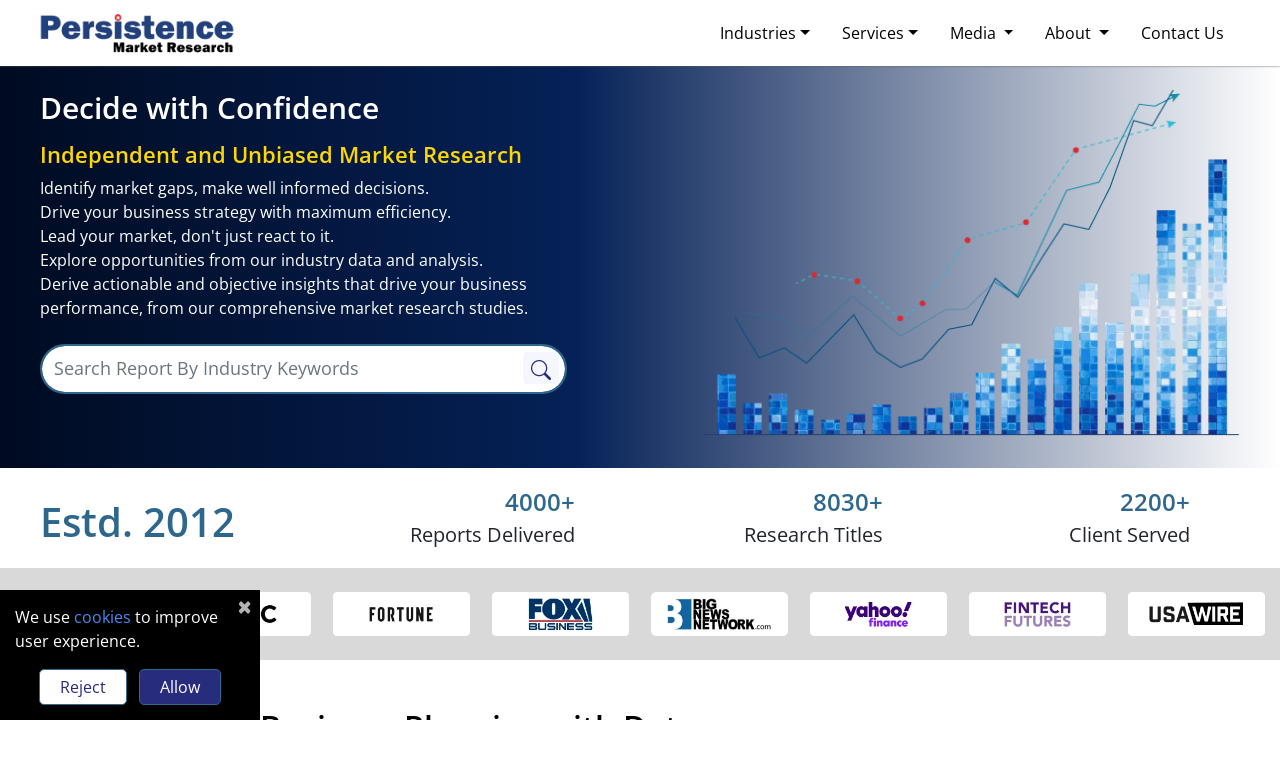

--- FILE ---
content_type: text/html; charset=UTF-8
request_url: https://www.persistencemarketresearch.com/
body_size: 19338
content:
<!DOCTYPE html>
<html lang="en">
<head>
  <meta charset="utf-8">
<title>Persistence Market Research | In-Depth Consulting for Business Growth</title>
<meta name="description" content="Persistence Market Research provides relevant and in-depth market research consulting, giving you the confidence to achieve your business goals">
<meta name="keywords" content="Market Insights, Consulting, Market Research, Business Decision, Market Data, CAGR, Market Growth, Market Opinions, Next generation Expertise, Consumer Goods Market, Food Innovation Research, Future Automotive Transformations, Chemicals and Nano Materials Industries, Life Sciences/Transformational Health, Electronics and Smart Devices, Industrial Automation, IT and Telecommunication"><meta name="viewport" content="width=device-width, initial-scale=1, shrink-to-fit=no">
<link rel="preconnect" href="https://fonts.googleapis.com">
<link rel="preconnect" href="https://fonts.gstatic.com" crossorigin>
<link rel="preload" href="/themes/image/pmr-logo.svg" as="image" type="image/svg+xml">
<link rel="preload" href="/themes/image/pmr-logo.png" as="image" type="image/png">
<link rel="preload" as="font" type="font/woff2" crossorigin href="/themes/fonts/open-sans-v43-latin-regular.woff2">
<link rel="preload" as="font" type="font/woff2" crossorigin href="/themes/fonts/open-sans-v43-latin-600.woff2">
<link rel="preload" as="font" type="font/woff2" crossorigin href="/themes/fonts/open-sans-v43-latin-800.woff2">
<link rel="stylesheet" href="/themes/css/bootstrap.min.css">

<meta name="language" content="English" />
<meta name="robots" content="index, follow">
<meta name="copyright" content="Persistence Market Research" />
<meta name="classification" content="market research report" />
<meta name="document-classification" content="Market Research Company" />
<meta name="distribution" content="global" />
<meta name="coverage" content="worldwide" />
<meta name="rating" content="general" />
<meta name="abstract" content="Market Research Reports, Market Size, Share, Forecast,Industry Analysis " />
<meta name="author" content="Persistence Market Research"/>
<meta name="document-type" content="Public" />
<meta name="Page-Topic" content="Market Research Reports" />
<meta name="Audience" content="All Market Reports, Business, Research" />
<meta name="identifier-url" content="https://www.persistencemarketresearch.com/" />
<base href="https://www.persistencemarketresearch.com/" />
 <meta name="google-site-verification" content="GBIAZYJg2c-7lR0gPI4WaVETjNDGzf-i6J7v9d45zXw" />
<meta name="msvalidate.01" content="9A30DAEE96E2B8053C6C2B04B318BDBD" />
<meta name="naver-site-verification" content="naver0e0f1924efa6800ab2f5021d9027a5be" /> 
<meta property="og:locale" content="en_US">
<meta property="og:site_name" content="Persistence Market Research">
<meta property="og:type" content="website">
<meta property="og:url" content="https://www.persistencemarketresearch.com/">
<meta property="og:title" content="Persistence Market Research | In-Depth Consulting for Business Growth">
<meta property="og:description" content="Persistence Market Research provides relevant and in-depth market research consulting, giving you the confidence to achieve your business goals" >
<meta property="og:image" content="https://www.persistencemarketresearch.com/themes/image/pmr-logo.png">
<meta name="twitter:card" content="summary_large_image">
<meta name="twitter:site" content="@persistence_mkt">
<meta name="twitter:creator" content="@persistence_mkt">
<meta name="twitter:title" content='Persistence Market Research | In-Depth Consulting for Business Growth'>
<meta name="twitter:description" content="Persistence Market Research provides relevant and in-depth market research consulting, giving you the confidence to achieve your business goals">
<meta name="twitter:image" content="https://www.persistencemarketresearch.com/themes/image/pmr-logo.png">
<link rel="canonical" href="https://www.persistencemarketresearch.com/">
<link rel="icon" href="https://www.persistencemarketresearch.com/favicon.ico" type="image/x-icon" sizes="16x16">
<link rel="dns-prefetch" href="//www.persistencemarketresearch.com" />
<!-- <link rel="dns-prefetch" href="//www.google-analytics.com" />
<link rel="dns-prefetch" href="//www.googletagmanager.com" /> -->  <link rel="stylesheet" href="/themes/css/home.css">
  <link rel="stylesheet" href="/themes/css/theme-home.css">
  <link rel="preload" as="image" href="/themes/image/home/pmr-hero.webp" fetchpriority="high" type="image/webp">
    <style>
    .hero{background: #22407B;
background: linear-gradient(90deg,rgb(0, 11, 33) 0%, rgb(5, 33, 87) 45%, rgb(255, 255, 255) 100%);}
.r-bg{background: #22407B;
background: linear-gradient(90deg,rgb(0, 11, 33) 0%, rgb(5, 33, 87) 45%, rgb(255, 255, 255) 100%);}
    .txt-yellow{color: #ffd700;}
    #s{border-radius: 50px !important;}
    .bg-gray{background-color: #D9D9D9;}
    .suggestionsBox{top: 299px;}
    .prListBox{border-radius:5px;}
  </style>
<script type="application/ld+json">
    {
      "@context": "https://schema.org",
      "@type": "WebSite",
      "url": "https://www.persistencemarketresearch.com/",
      "potentialAction": {
        "@type": "SearchAction",
        "target": "https://www.persistencemarketresearch.com/search?query={query}",
        "query-input": "required name=query"
      }
    }
</script>
<script type="application/ld+json">
{
  "@context": "http://schema.org/",
  "@type": "ResearchOrganization",
  "name": "Persistence Market Research",
  "legalName": "Persistence Market Research",
  "alternateName": "PMR",
  "url": "https://www.persistencemarketresearch.com/",
  "description": "Market Research Company",
  "sameAs": [
    "https://twitter.com/persistence_mkt",
    "https://www.linkedin.com/company/persistence-market-research-&-consulting"
  ],
  "logo": "https://www.persistencemarketresearch.com/themes/image/pmr-logo.png",
  "founder": [{
                "@type": "Person",
                "name": "Utkarsh Koregaonkar",
                "disambiguatingDescription": "Founder and CEO of Persistence Market Research - Utkarsh is an entrepreneur with over 20 years of global experience in market research",
                "url": "https://www.linkedin.com/in/utkarsh-koregaonkar-27186129/",
                "sameAs": "https://www.linkedin.com/in/utkarsh-koregaonkar-27186129/"
            }
        ],
  "address": [
    {
      "@type": "PostalAddress",
      "streetAddress": "Second Floor, 150 Fleet Street",
      "addressLocality": "London",
      "postalCode": "EC4A 2DQ",
      "addressCountry": "GB"
    },
    {
      "@type": "PostalAddress",
      "streetAddress": "108 W 39th Street, Ste 1006, PMB2219",
      "addressLocality": "New York",
      "addressRegion": "NY",
      "postalCode": "10018",
      "addressCountry": "US"
    },
    {
      "@type": "PostalAddress",
      "streetAddress": "IT Unit No. 504, 5th Floor, Icon Tower, Baner",
      "addressLocality": "Pune",
      "postalCode": "411045",
      "addressRegion": "MH",
      "addressCountry": "IN"
    }
  ],
  "contactPoint": [
    {
      "@type": "ContactPoint",
      "contactType": "customer service",
      "telephone": "+44 203-837-5656",
      "areaServed": "UK"
    },
    {
      "@type": "ContactPoint",
      "contactType": "customer service",
      "telephone": "+1 646-878-6329",
      "areaServed": "USA"
    },
    {
      "@type": "ContactPoint",
      "contactType": "customer service",
      "telephone": "+91 906 779 3500",
      "areaServed": "APAC"
    }
  ]
}
</script>
<script type="20d9df7909ba94b28384ec5a-text/javascript">(function(w,d,s,l,i){w[l]=w[l]||[];w[l].push({'gtm.start':
new Date().getTime(),event:'gtm.js'});var f=d.getElementsByTagName(s)[0],
j=d.createElement(s),dl=l!='dataLayer'?'&l='+l:'';j.async=true;j.src=
'https://www.googletagmanager.com/gtm.js?id='+i+dl;f.parentNode.insertBefore(j,f);
})(window,document,'script','dataLayer','GTM-P89XNK');</script>
</head>  
       
<body>    
<noscript><iframe src="https://www.googletagmanager.com/ns.html?id=GTM-P89XNK"
height="0" width="0" style="display:none;visibility:hidden"></iframe></noscript>
<header class="header">
<div class="container">
    <div class="container nav-container p-0">
        <nav class="navbar navbar-expand-lg navbar-light px-0">
            <a class="navbar-brand p-0" href="/" title="Persistence Market Research Company">
                <img class="img-fluid" width="194" height="42" src="/themes/image/pmr-logo.svg" alt="Persistence Market Research Company" title="Persistence Market Research Company" loading="lazy">
            </a>
            <button class="navbar-toggler" type="button" data-toggle="collapse" data-target="#navbarSupportedContent" aria-controls="navbarSupportedContent" aria-expanded="false" aria-label="Toggle navigation">
                    <span class="navbar-toggler-icon"></span>
            </button>
            <div class="collapse navbar-collapse" id="navbarSupportedContent">
                <ul class="navbar-nav ml-auto">
                <li class="nav-item dropdown">
                    <a class="nav-link dropdown-toggle" href="/market-research.asp" role="button" data-toggle="dropdown" aria-expanded="false" title="Market Research">Industries</a>
                    <div class="dropdown-menu" style="width:660px;margin-left: -144px;">
                       
                        <div class="row">
                            <div class="col-sm-6">
                                <a class="dropdown-item" href="/market-research-report/consumer-goods.asp">Consumer Goods</a>
                                <div class="dropdown-divider"></div>
                                <a class="dropdown-item" href="https://www.persistencemarketresearch.com/market-research-report/food-and-beverages.asp">Food & Beverages</a>
                                <div class="dropdown-divider"></div>
                                <a class="dropdown-item"  href="https://www.persistencemarketresearch.com/market-research-report/automotive.asp">Automotive & Transportation</a>
                                <div class="dropdown-divider"></div>
                                <a class="dropdown-item" href="https://www.persistencemarketresearch.com/market-research-report/healthcare.asp">Healthcare</a>
                                <div class="dropdown-divider"></div>
                                <a class="dropdown-item" href="https://www.persistencemarketresearch.com/market-research-report/it-and-telecommunications.asp">IT & Telecommunication</a>
                                
                                
                            </div>
                            <div class="col-sm-6">
                                <style>.pnone{cursor: default;}</style>
                                <a class="dropdown-item" href="https://www.persistencemarketresearch.com/market-research-report/semiconductor-electronics.asp">Semiconductor Electronics</a>
                                <div class="dropdown-divider"></div>
                                <a class="dropdown-item" href="https://www.persistencemarketresearch.com/market-research-report/industrial-automation.asp">Industrial Automation</a>
                                <div class="dropdown-divider"></div>
                                <a class="dropdown-item" href="https://www.persistencemarketresearch.com/market-research-report/chemicals-and-materials.asp">Chemicals & Materials</a>
                                <div class="dropdown-divider"></div>
                                <a class="dropdown-item" href="https://www.persistencemarketresearch.com/market-research-report/energy.asp">Energy & Utilities</a>
                                <div class="dropdown-divider"></div>
                                <a class="dropdown-item mb-4" href="https://www.persistencemarketresearch.com/market-research-report/packaging.asp">Packaging</a>
                            </div>
                        </div>
                    </div>
                </li>
                <li class="nav-item dropdown">
                    <a class="nav-link dropdown-toggle" href="/services.asp" role="button" data-toggle="dropdown" aria-expanded="false" title="Market Research Services">Services</a>
                    <div class="dropdown-menu" style="width:660px;margin-left: -144px;">
                       
                        <div class="row">
                            <div class="col-sm-6">
                                <a class="dropdown-item" href="/services/syndicate-market-research.asp">Syndicated Market Research</a>
                                <div class="dropdown-divider"></div>
                                <a class="dropdown-item" href="/services/custom-research.asp">Customized Research Services</a>
                                <div class="dropdown-divider"></div>
                                <a class="dropdown-item" href="/services/consulting-services.asp">Consulting Business Advisory</a>
                                <div class="dropdown-divider"></div>
                                <a class="dropdown-item" href="/services/full-time-engagement.asp">Full-time Engagement</a>
                            </div>
                            <div class="col-sm-6">
                                <style>.pnone{cursor: default;}</style>
                                <a class="dropdown-item" href="/services/subscription-services.asp">Annual Subcription Services</a>
                                <div class="dropdown-divider"></div>
                                <a class="dropdown-item" href="/services/primary-research-capabilties.asp">Primary Research Capabilities</a>
                                <div class="dropdown-divider"></div>
                                 <a class="dropdown-item" href="/services/competitive-intelligence.asp">Competitive Intelligence</a>
                                <div class="dropdown-divider"></div>
                                <a class="dropdown-item" href="/services/commercial-due-diligence.asp">Commercial Due Diligence</a>
                            </div>
                        </div>
                    </div>
                </li>
                <li class="nav-item dropdown">
                    <a class="nav-link dropdown-toggle" href="#" role="button" data-toggle="dropdown" aria-expanded="false">
                    Media
                    </a>
                    <div class="dropdown-menu">
                        <a class="dropdown-item" href="/press-releases" title="Press Release">Press Release</a>
                        <div class="dropdown-divider"></div>
                        <a class="dropdown-item" href="/blog" title="Blog">Blog</a>
                        <div class="dropdown-divider"></div>
                        <a class="dropdown-item" href="/media-citations.asp" title="Media Citation">Media Citation</a>
                        <div class="dropdown-divider"></div>
                        <a class="dropdown-item" href="/help-a-journalist.asp" title="Help a Journalist ">Help a Journalist </a>
                    </div>
                </li>
                <li class="nav-item dropdown">
                    <a class="nav-link dropdown-toggle" href="#" title="About" role="button" data-toggle="dropdown" aria-expanded="false">
                    About
                    </a>
                    <div class="dropdown-menu">
                        <a class="dropdown-item" href="/about-us.asp#our-company" title="About Us">Our Company</a>
                        <a class="dropdown-item" href="/about-us.asp#business-offering" title="Business Offerings">Business Offerings</a>
                        <a class="dropdown-item" href="/about-us.asp#why-us" title="Why Choose Us">Why Choose Us</a>
                        <a class="dropdown-item" href="/about-us.asp#research-process" title="Research Approach">Research Approach</a>
                        <a class="dropdown-item" href="/about-us.asp#our-team" title="Meet Our Team">Meet Our Team</a>
                    </div>
                </li>
                <li class="nav-item">
                    <a class="nav-link" href="/contact-us.asp" title="Contact Us">Contact Us</a>
                </li>
                </ul>
            </div>
        </nav>
    </div>
</div>
</header>

        <section class="hero py-4">
            <div class="container">
                    <div class="row">
                        <div class="col-md-6">
                            <div>
                                <h1 class="font30 pb-2 text-white bold600">Decide with Confidence</h1>
                                <h2 class="txt-yellow" style="font-size: 1.4rem;font-weight: 600;">Independent and Unbiased Market Research</h2>
                                <p class="font16 text-left text-white">
                                Identify market gaps, make well informed decisions.<br>Drive your business strategy with maximum efficiency.<br>Lead your market, don't just react to it.<br>Explore opportunities from our industry data and analysis.<br>Derive actionable and objective insights that drive your business performance, from our comprehensive market research studies.
                                <p>

                                <form class="form-inline mt-4"  action="/search" method="GET" >
                                    <div class="input-group">
                                        <input type="text"  id="s" name="query" class="form-control" placeholder="Search Report By Industry Keywords" autocomplete="off" required="" minlength="3" maxlength="255">
                                        <div class="input-group-btn">
                                            <button class="btn btnSearch" type="submit" title="Search">
                                                <img src="/themes/image/search-icon.svg" alt="search Icon" width="20px" height="20px">
                                            </button>
                                        </div>
                                    </div>
                                    <div class="suggestionsBox px-3 pb-3 pt-2 d-none" id="suggestionsBox">
                                        <div id="suggestionsList"></div>
                                    </div>
                                </form>
                            </div>
                        </div>
                        <div class="col-md-6 text-right">
                            <img 
                                src="/themes/image/home/pmr-hero.webp" 
                                alt="Growth Chart By Market Research" 
                                width="555" 
                                height="auto" 
                                fetchpriority="high" 
                                style="width: 536px; height: auto;"
                                >
                        </div>
                    </div>
                    
                </div>
        </section>
        <div class="container-fluid bg-white pt-3">
            <div class="container">
                <div class="row">
                    <div class="col-sm-3 pt-2">
                        <p style="font-size: 40px;font-weight:600;font-family: Times;color:#2d678d;">Estd. 2012</p>
                    </div>
                    <div class="col-sm-3">
                    <p class="stat"><span>4000+</span><br>Reports Delivered</p>
                    </div>
                    <div class="col-sm-3">
                    <p class="stat"><span>8030+</span><br>Research Titles</p>
                    </div>
                    <div class="col-sm-3">
                    <p class="stat"><span>2200+</span><br>Client Served</p>
                    </div>
                </div>
            </div>
        </div>
        <div class="container-fluid bg-gray" >
            <div class="row">
                <div class="col-sm-12 py-4" style="text-align:right;">
                    <a class="mc-link" href="/media-citations.asp">
                        <img src="/themes/image/home/mc-logos.webp" class="w-100" width="100%" height="auto" alt="Media Citations logos" title="Media Citations logos">
                    </a>
                </div>
            </div>
        </div>
         <section class="second-section py-5" style="position: relative;">
            <div class="container" id="toggleContent">
                <div class="row">
                    <div class="col-md-7">
                        <h2 class="secHeading text-left">Enhance Your Business Planning with Data-Driven Decision Making</h2>
                        <p class="font16 text-left">In today's fast-paced market, staying informed about the latest developments is crucial for successful business planning.
                        </p>
                        <p class="font16 text-left">
                        Effective leaders recognize the power of market research and seamlessly integrate its insights into their strategies. This approach strategically helps in adapting to market changes and enhancing competitiveness.
                        </p>
                        <span class="short-text">
                        <h3>The Value of Market Research</h3>
                        <p class="font16 text-left" style="display:inline;">
                            Market research provides the precise roadmap with a solid business plan enabling and empowering you to focus on growth opportunities and increasing your chances of success. With a cutting-edge approach, market research techniques provide the necessary data for informed decision-making.
                        </p>
                        <p class="font16 text-left pt-2">
                    Nonetheless, businesses can leverage data analysis techniques to uncover trends, patterns, understand market timing, and valuable insights without relying on assumptions.
                    </p>
                        </span>
                    </div>
                    <div class="col-md-5">
                        <img src="/themes/image/home/data_driven_decision_making_img.webp" width="445" height="445" alt="Data Driven Decision Making" title="Image representing Data Driven Decision Making" class="dddm-img">
                        
                    </div>
                </div>
                <span class="hidden-content">
                    
                    <h3>Growth Opportunities</h3>
                    <p class="font16 text-left">
                        Market research effectively helps in recognizing the market gaps and uncovers emerging trends. This facilitates the businesses to seize new opportunities, drive innovation, add more success, and achieve sustainable growth.
                        Stay ahead in your industry by embracing data-driven decision-making. Carve your business planning with the insights and strategies derived from comprehensive market research.
                    </p>
                    <h3>Market Research Applications</h3>
                    <p class="font16 text-left">
                    <strong>Market Analysis:</strong> Gain a deep understanding of your industry, including upcoming trends, product segments, and market share of key players.<br>

                    <strong>Strategic Planning:</strong> Stay updated with insights for goal setting and developing effective marketing strategies to gain a strong foothold in the industry in the early stages.<br>

                    <strong>Operations Management:</strong> Inform procurement, production, inventory planning, and supply chain strategies and implement risk mitigation strategies.<br>

                    <strong>Resource Management:</strong> Improve hiring practices, appraisals, and performance evaluations to stay organized amidst fluctuations.<br>

                    <strong>Sales Strategy:</strong> Analyze sales channels, market expansion opportunities, and new product development to enhance your revenue model and stay ahead.<br>

                    <strong>Competitor Intelligence:</strong> Understand your competitors’ strategies to carve out your competitive advantage and add more mileage to your business.<br>
                    <strong>Commercial Due Diligence:</strong> Assess target companies’ market positions and growth potential for informed acquisition decisions.<br>
                    </p>
                    
                </span>
                <span class="show-more-link" onclick="if (!window.__cfRLUnblockHandlers) return false; toggleText()" data-cf-modified-20d9df7909ba94b28384ec5a-="">Read More ...</span>
            </div>
          
        </section>
        
        
        <section class="second-section section3 pt-4 r-bg">
            <div class="container">
                <h2 class="secHeading h2 py-4 text-white">Market Research Reports</h2>
            </div>
            <div class="container">
                <div class="row">
                    <div class="col-md-3">
                        <div class="nav flex-column nav-pills" id="v-pills-tab" role="tablist" aria-orientation="vertical">
                            <a class="nav-link active" id="latest-reports-tab" data-toggle="pill" href="#latest-reports" role="tab" aria-controls="latest-reports" aria-selected="false">Latest Reports</a>
                            <a class="nav-link" id="automotive-and-transportation-tab" data-toggle="pill" href="#automotive-and-transportation" role="tab" aria-controls="automotive-and-transportation" aria-selected="false">Automotive & Transportation</a>
                            <a class="nav-link" id="chemicals-and-materials-tab" data-toggle="pill" href="#chemicals-and-materials" role="tab" aria-controls="chemicals-and-materials " aria-selected="false">Chemicals & Materials</a>
                            
                            <a class="nav-link" id="consumer-goods-tab" data-toggle="pill" href="#consumer-goods" role="tab" aria-controls="consumer-goods" aria-selected="false">Consumer Goods</a>
                            <a class="nav-link" id="energy-tab" data-toggle="pill" href="#energy" role="tab" aria-controls="energy" aria-selected="false">Energy & Utilities</a>
                            <a class="nav-link" id="food-and-beverages-tab" data-toggle="pill" href="#food-and-beverages" role="tab" aria-controls="food-and-beverages" aria-selected="false">Food & Beverages</a>
                            <a class="nav-link" id="healthcare-tab" data-toggle="pill" href="#healthcare" role="tab" aria-controls="healthcare" aria-selected="false">Healthcare</a>
                            <a class="nav-link" id="industrial-automation-tab" data-toggle="pill" href="#industrial-automation" role="tab" aria-controls="industrial-automation" aria-selected="false">Industrial Automation</a>
                            <a class="nav-link" id="it-and-telecommunication-tab" data-toggle="pill" href="#it-and-telecommunication" role="tab" aria-controls="it-and-telecommunication" aria-selected="false">IT & Telecommunication</a>
                            <a class="nav-link" id="packaging-tab" data-toggle="pill" href="#packaging" role="tab" aria-controls="packaging" aria-selected="false">Packaging</a>
                            <a class="nav-link" id="semiconductor-electronics-tab" data-toggle="pill" href="#semiconductor-electronics" role="tab" aria-controls="semiconductor-electronics" aria-selected="false">Semiconductor Electronics</a>
                            
                        </div>
                    </div>
                    <div class="col-md-9" style="margin-top: -1.5rem;">
                        <div class="tab-content" id="v-pills-tabContent">
                            <div class="tab-pane fade active show" id="latest-reports" role="tabpanel" aria-labelledby="latest-reports-tab">
                                <div class="">
                                    <div class="row">
                                                                                <div class="col-md-12 rt-card">
                                            <div class="categeries bg-white">
                                                <h3 class="rt-h3"><a href="/market-research/cascara-sagrada-extract-market.asp" title="Cascara Sagrada Extract Market Size, Share, and Growth Forecast 2026 - 2033">Cascara Sagrada Extract Market Size, Share, and Growth Forecast 2026 - 2033</a>
                                                    </h3>
                                            <p class="report-desc">Cascara Sagrada Extract Market by Nature (Organic, Conventional), by Form (Powder/Dry Extract, Liquid Extract, Capsules, Tablets, Soft Gels), by End Use (Dietary Supplements, Pharmaceuticals, Food & Beverage, Cosmetics & Personal Care, Animal Feed & Nutrition), by Regional Analysis, 2026-2033                                            </p>
                                            <p class="report-meta">22 Jan 2026  | Pages: 250 | Format: PPT*, PDF, EXCEL
                                            </p>
                                            <a class="rmlink" href="/market-research/cascara-sagrada-extract-market.asp" title="Cascara Sagrada Extract Market Size, Share, and Growth Forecast 2026 - 2033">View Report →</a>
                                            </div>
                                        
                                        </div>
                                                                                <div class="col-md-12 rt-card">
                                            <div class="categeries bg-white">
                                                <h3 class="rt-h3"><a href="/market-research/quinoa-market.asp" title="Quinoa Market Size, Share, Growth, and Regional Forecast, 2026 - 2033">Quinoa Market Size, Share, Growth, and Regional Forecast, 2026 - 2033</a>
                                                    </h3>
                                            <p class="report-desc">Quinoa Market by Product Type (Seeds, Flour Flakes, Puffs), by Nature (Conventional, Organic), by Distribution Channel, and Regional Analysis from 2026 - 2033                                            </p>
                                            <p class="report-meta">22 Jan 2026  | Pages: 196 | Format: PPT*, PDF, EXCEL
                                            </p>
                                            <a class="rmlink" href="/market-research/quinoa-market.asp" title="Quinoa Market Size, Share, Growth, and Regional Forecast, 2026 - 2033">View Report →</a>
                                            </div>
                                        
                                        </div>
                                                                                <div class="col-md-12 rt-card">
                                            <div class="categeries bg-white">
                                                <h3 class="rt-h3"><a href="/market-research/lemon-bioflavonoids-market.asp" title="Lemon Bioflavonoids Market Size, Share, and Growth Forecast 2026 - 2033">Lemon Bioflavonoids Market Size, Share, and Growth Forecast 2026 - 2033</a>
                                                    </h3>
                                            <p class="report-desc">Lemon Bioflavonoids Market by Product Type (Raw, Processed), by End Use (Household, Foodservice/Hospitality, Food Processing), by Sales Channel (Supermarkets/Hypermarkets, Specialty Organic Stores, Convenience Stores, Online Retail, Others), by Regional Analysis, 2026-2033                                            </p>
                                            <p class="report-meta">22 Jan 2026  | Pages: 274 | Format: PPT*, PDF, EXCEL
                                            </p>
                                            <a class="rmlink" href="/market-research/lemon-bioflavonoids-market.asp" title="Lemon Bioflavonoids Market Size, Share, and Growth Forecast 2026 - 2033">View Report →</a>
                                            </div>
                                        
                                        </div>
                                                                                <div class="col-md-12 rt-card">
                                            <div class="categeries bg-white">
                                                <h3 class="rt-h3"><a href="/market-research/us-bottled-water-market.asp" title="U.S. Bottled Water Market Size, Share, and Growth Forecast 2026 - 2033">U.S. Bottled Water Market Size, Share, and Growth Forecast 2026 - 2033</a>
                                                    </h3>
                                            <p class="report-desc">U.S. Bottled Water Market by Product Type (Spring Water, Purified Water, Mineral Water, Sparkling Water, Other), Packaging Type (PET Bottles, Cans, Other), Distribution Channel (Supermarket, Grocery Stores, Convenience Stores, Other), and Regional Analysis for 2026-2033                                            </p>
                                            <p class="report-meta">22 Jan 2026  | Pages: 225 | Format: PPT*, PDF, EXCEL
                                            </p>
                                            <a class="rmlink" href="/market-research/us-bottled-water-market.asp" title="U.S. Bottled Water Market Size, Share, and Growth Forecast 2026 - 2033">View Report →</a>
                                            </div>
                                        
                                        </div>
                                                                            </div>
                                    <div class="row">
                                        <div class="col-12 btn-viewall-middle text-right py-4">
                                            <a href="/market-research.asp" class=" btn btn-viewall font18" title="View All Latest Reports">View All Reports</a>
                                        </div>
                                    </div>
                                </div>
                            </div>
                             <div class="tab-pane fade" id="automotive-and-transportation" role="tabpanel" aria-labelledby="automotive-and-transportation-tab">
                                <div class="">
                                    <div class="row">
                                                                                <div class="col-md-12 rt-card">
                                            <div class="categeries bg-white">
                                                <h3 class="rt-h3"><a href="/market-research/marine-propulsion-engine-market.asp" title="Marine Propulsion Engine Market Size, Share, and Growth Forecast, 2026- 2033">Marine Propulsion Engine Market Size, Share, and Growth Forecast, 2026- 2033</a>
                                                    </h3>
                                            <p class="report-desc">Marine Propulsion Engine Market by Power Range (Above 20,000 HP 10,001-20,000 HP, Upto 1,000 HP, 1,001-5,000 HP, and 5,001-10,000 HP),  By Fuel Type (Diesel, Heavy Fuel Oil, Natural Gas, and Other Fuels), By Application (Commercial, Defense, and Passenger), and Regional Analysis for 2026 - 2033                                            </p>
                                            <p class="report-meta">22 Jan 2026 | Pages: 199 | Format: PPT*, PDF, EXCEL
                                            </p>
                                            <a class="rmlink" href="/market-research/marine-propulsion-engine-market.asp" title="Marine Propulsion Engine Market Size, Share, and Growth Forecast, 2026- 2033">View Report →</a>
                                            </div>
                                        
                                        </div>
                                                                                <div class="col-md-12 rt-card">
                                            <div class="categeries bg-white">
                                                <h3 class="rt-h3"><a href="/market-research/vehicle-scanner-market.asp" title="Vehicle Scanner Market Size, Share, Trends, and Growth Forecast, 2026 - 2033">Vehicle Scanner Market Size, Share, Trends, and Growth Forecast, 2026 - 2033</a>
                                                    </h3>
                                            <p class="report-desc">Vehicle Scanner Market by Structure Type (Drive Through and UVSS), By Vehicle Scanner Type (Fixed and Portable), By Application (Government/ Critical Infrastructure Protection and Private), and Regional Analysis for 2026 - 2033                                            </p>
                                            <p class="report-meta">22 Jan 2026 | Pages: 210 | Format: PPT*, PDF, EXCEL
                                            </p>
                                            <a class="rmlink" href="/market-research/vehicle-scanner-market.asp" title="Vehicle Scanner Market Size, Share, Trends, and Growth Forecast, 2026 - 2033">View Report →</a>
                                            </div>
                                        
                                        </div>
                                                                                <div class="col-md-12 rt-card">
                                            <div class="categeries bg-white">
                                                <h3 class="rt-h3"><a href="/market-research/locomotive-market.asp" title="Locomotive Market Size, Share, and Growth Forecast, 2026 - 2033">Locomotive Market Size, Share, and Growth Forecast, 2026 - 2033</a>
                                                    </h3>
                                            <p class="report-desc">Locomotive Market by Propulsion (Diesel-Electric, Low-Emission Diesel, Electric, Battery-Electric, Hydrogen Fuel Cell, LNG/CNG), Application (Freight, Passenger, Switcher & Shunting, Industrial & Port, Maintenance-of-Way), Technology (AC Traction Systems, DC Traction Systems, IGBT-based Power Electronics, SiC Power Modules, Permanent Magnet Traction Motors, Regenerative Braking Systems, Others), and Regional Analysis for 2026 - 2033                                            </p>
                                            <p class="report-meta">22 Jan 2026 | Pages: 200 | Format: PPT*, PDF, EXCEL
                                            </p>
                                            <a class="rmlink" href="/market-research/locomotive-market.asp" title="Locomotive Market Size, Share, and Growth Forecast, 2026 - 2033">View Report →</a>
                                            </div>
                                        
                                        </div>
                                                                                <div class="col-md-12 rt-card">
                                            <div class="categeries bg-white">
                                                <h3 class="rt-h3"><a href="/market-research/automotive-airbag-inflator-market.asp" title="Automotive Airbag Inflator Market Size, Share, and Growth Forecast, 2026 - 2033">Automotive Airbag Inflator Market Size, Share, and Growth Forecast, 2026 - 2033</a>
                                                    </h3>
                                            <p class="report-desc">Automotive Airbag Inflator Market by Product Type (Pyrotechnic Inflator, Stored Gas Inflator and Hybrid Inflator), Component Type (Airbag Inflator Filter, Airbag Tubes, and Others), Vehicle Type (Passenger Vehicle and Light Commercial Vehicle) and Regional Analysis for 2026 - 2033                                            </p>
                                            <p class="report-meta">21 Jan 2026 | Pages: 198 | Format: PPT*, PDF, EXCEL
                                            </p>
                                            <a class="rmlink" href="/market-research/automotive-airbag-inflator-market.asp" title="Automotive Airbag Inflator Market Size, Share, and Growth Forecast, 2026 - 2033">View Report →</a>
                                            </div>
                                        
                                        </div>
                                                                            </div>
                                    <div class="row">
                                        <div class="col-12 btn-viewall-middle text-right py-4">
                                            <a href="/market-research-report/automotive-and-transportation.asp" class=" btn btn-viewall font18" title="View All Automotive & Transportation Reports"> View All Automotive & Transportation Reports</a>
                                        </div>
                                    </div>
                                </div>
                            </div>
                            <div class="tab-pane fade" id="consumer-goods" role="tabpanel" aria-labelledby="consumer-goods-tab">
                                <div class="">
                                    <div class="row">
                                                                                <div class="col-md-12 rt-card">
                                            <div class="categeries bg-white">
                                                <h3 class="rt-h3"><a href="/market-research/us-bottled-water-market.asp" title="U.S. Bottled Water Market Size, Share, and Growth Forecast 2026 - 2033">U.S. Bottled Water Market Size, Share, and Growth Forecast 2026 - 2033</a>
                                                    </h3>
                                            <p class="report-desc">U.S. Bottled Water Market by Product Type (Spring Water, Purified Water, Mineral Water, Sparkling Water, Other), Packaging Type (PET Bottles, Cans, Other), Distribution Channel (Supermarket, Grocery Stores, Convenience Stores, Other), and Regional Analysis for 2026-2033                                            </p>
                                            
                                            <p class="report-meta">22 Jan 2026 | Pages: 225 | Format: PPT*, PDF, EXCEL
                                            </p>
                                            <a class="rmlink" href="/market-research/us-bottled-water-market.asp" title="U.S. Bottled Water Market Size, Share, and Growth Forecast 2026 - 2033">View Report →</a>
                                            </div>
                                        
                                        </div>
                                                                                <div class="col-md-12 rt-card">
                                            <div class="categeries bg-white">
                                                <h3 class="rt-h3"><a href="/market-research/herbal-beauty-products-market.asp" title="Herbal Beauty Products Market Size, Share, and Growth Forecast 2026 - 2033">Herbal Beauty Products Market Size, Share, and Growth Forecast 2026 - 2033</a>
                                                    </h3>
                                            <p class="report-desc">Herbal Beauty Products Market by Product Type (Skin Care, Hair Care, Fragrance, Body Care, Cosmetics, Other), End-user (Men, Women), Distribution Channel (Online, Hypermarkets, Specialty Stores, Other), and Regional Analysis for 2026 - 2033                                            </p>
                                            
                                            <p class="report-meta">22 Jan 2026 | Pages: 200 | Format: PPT*, PDF, EXCEL
                                            </p>
                                            <a class="rmlink" href="/market-research/herbal-beauty-products-market.asp" title="Herbal Beauty Products Market Size, Share, and Growth Forecast 2026 - 2033">View Report →</a>
                                            </div>
                                        
                                        </div>
                                                                                <div class="col-md-12 rt-card">
                                            <div class="categeries bg-white">
                                                <h3 class="rt-h3"><a href="/market-research/enameled-cookware-market.asp" title="Enameled Cookware Market Size, Share, and Growth Forecast 2026 - 2033">Enameled Cookware Market Size, Share, and Growth Forecast 2026 - 2033</a>
                                                    </h3>
                                            <p class="report-desc">Enameled cookware Market by Product Type (Ovens, Pots, Pans, Bakery Tray, Others), by Application (Residential, Commercial), by Distribution Channel (Online, Offline), by Regional Analysis, 2026 - 2033                                            </p>
                                            
                                            <p class="report-meta">22 Jan 2026 | Pages: 190 | Format: PPT*, PDF, EXCEL
                                            </p>
                                            <a class="rmlink" href="/market-research/enameled-cookware-market.asp" title="Enameled Cookware Market Size, Share, and Growth Forecast 2026 - 2033">View Report →</a>
                                            </div>
                                        
                                        </div>
                                                                                <div class="col-md-12 rt-card">
                                            <div class="categeries bg-white">
                                                <h3 class="rt-h3"><a href="/market-research/cocktail-mixers-market.asp" title="Cocktail Mixers Market Size, Share, and Growth Forecast 2026 - 2033">Cocktail Mixers Market Size, Share, and Growth Forecast 2026 - 2033</a>
                                                    </h3>
                                            <p class="report-desc">Cocktail Mixers Market by Product Type (Tonic Water, Clun Soda, Syrups & Cordials, Ginger Ale, Mixers, Other), Nature (Conventional, Organic), End Use (HoReCa, Household Retail), and Regional Analysis for 2026 - 2033                                            </p>
                                            
                                            <p class="report-meta">22 Jan 2026 | Pages: 198 | Format: PPT*, PDF, EXCEL
                                            </p>
                                            <a class="rmlink" href="/market-research/cocktail-mixers-market.asp" title="Cocktail Mixers Market Size, Share, and Growth Forecast 2026 - 2033">View Report →</a>
                                            </div>
                                        
                                        </div>
                                                                            </div>
                                    <div class="row">
                                        <div class="col-12 btn-viewall-middle text-right py-4">
                                            <a href="/market-research-report/consumer-goods.asp" class=" btn btn-viewall font18" title="View All Consumer Goods Reports"> View All Consumer Goods Reports</a>
                                        </div>
                                    </div>
                                </div>
                            </div>
                            <div class="tab-pane fade" id="food-and-beverages" role="tabpanel" aria-labelledby="food-and-beverages-tab">
                                <div class="">
                                    <div class="row">
                                                                                <div class="col-md-12 rt-card">
                                            <div class="categeries bg-white">
                                                <h3 class="rt-h3"><a href="/market-research/cascara-sagrada-extract-market.asp" title="Cascara Sagrada Extract Market Size, Share, and Growth Forecast 2026 - 2033">Cascara Sagrada Extract Market Size, Share, and Growth Forecast 2026 - 2033</a>
                                                    </h3>
                                            <p class="report-desc">Cascara Sagrada Extract Market by Nature (Organic, Conventional), by Form (Powder/Dry Extract, Liquid Extract, Capsules, Tablets, Soft Gels), by End Use (Dietary Supplements, Pharmaceuticals, Food & Beverage, Cosmetics & Personal Care, Animal Feed & Nutrition), by Regional Analysis, 2026-2033                                            </p>
                                            <p class="report-meta">22 Jan 2026 | Pages: 250 | Format: PPT*, PDF, EXCEL
                                            </p>
                                            <a class="rmlink" href="/market-research/cascara-sagrada-extract-market.asp" title="Cascara Sagrada Extract Market Size, Share, and Growth Forecast 2026 - 2033">View Report →</a>
                                            </div>
                                        
                                        </div>
                                                                                <div class="col-md-12 rt-card">
                                            <div class="categeries bg-white">
                                                <h3 class="rt-h3"><a href="/market-research/quinoa-market.asp" title="Quinoa Market Size, Share, Growth, and Regional Forecast, 2026 - 2033">Quinoa Market Size, Share, Growth, and Regional Forecast, 2026 - 2033</a>
                                                    </h3>
                                            <p class="report-desc">Quinoa Market by Product Type (Seeds, Flour Flakes, Puffs), by Nature (Conventional, Organic), by Distribution Channel, and Regional Analysis from 2026 - 2033                                            </p>
                                            <p class="report-meta">22 Jan 2026 | Pages: 196 | Format: PPT*, PDF, EXCEL
                                            </p>
                                            <a class="rmlink" href="/market-research/quinoa-market.asp" title="Quinoa Market Size, Share, Growth, and Regional Forecast, 2026 - 2033">View Report →</a>
                                            </div>
                                        
                                        </div>
                                                                                <div class="col-md-12 rt-card">
                                            <div class="categeries bg-white">
                                                <h3 class="rt-h3"><a href="/market-research/lemon-bioflavonoids-market.asp" title="Lemon Bioflavonoids Market Size, Share, and Growth Forecast 2026 - 2033">Lemon Bioflavonoids Market Size, Share, and Growth Forecast 2026 - 2033</a>
                                                    </h3>
                                            <p class="report-desc">Lemon Bioflavonoids Market by Product Type (Raw, Processed), by End Use (Household, Foodservice/Hospitality, Food Processing), by Sales Channel (Supermarkets/Hypermarkets, Specialty Organic Stores, Convenience Stores, Online Retail, Others), by Regional Analysis, 2026-2033                                            </p>
                                            <p class="report-meta">22 Jan 2026 | Pages: 274 | Format: PPT*, PDF, EXCEL
                                            </p>
                                            <a class="rmlink" href="/market-research/lemon-bioflavonoids-market.asp" title="Lemon Bioflavonoids Market Size, Share, and Growth Forecast 2026 - 2033">View Report →</a>
                                            </div>
                                        
                                        </div>
                                                                                <div class="col-md-12 rt-card">
                                            <div class="categeries bg-white">
                                                <h3 class="rt-h3"><a href="/market-research/cold-pressed-oil-market.asp" title="Cold Pressed Oil Market Size, Trends, Share, Growth, and Regional Forecast, 2026 to 2033">Cold Pressed Oil Market Size, Trends, Share, Growth, and Regional Forecast, 2026 to 2033</a>
                                                    </h3>
                                            <p class="report-desc">Cold Pressed Oil Market by Oil Type (Coconut Oil, Olive Oil, Sesame Oil, Peanut Oil, Sunflower Oil, Palm Oil, Soybean Oil, Others), by Nature (Conventional, Organic), Distribution Channel, and Regional Analysis from 2026 to 2033                                            </p>
                                            <p class="report-meta">22 Jan 2026 | Pages: 200 | Format: PPT*, PDF, EXCEL
                                            </p>
                                            <a class="rmlink" href="/market-research/cold-pressed-oil-market.asp" title="Cold Pressed Oil Market Size, Trends, Share, Growth, and Regional Forecast, 2026 to 2033">View Report →</a>
                                            </div>
                                        
                                        </div>
                                                                            </div>
                                    <div class="row">
                                        <div class="col-12 btn-viewall-middle text-right py-4">
                                            <a href="/market-research-report/food-and-beverages.asp" class=" btn btn-viewall font18" title="View All Food & Beverages Reports"> View All Food & Beverages Reports</a>
                                        </div>
                                    </div>
                                </div>
                            </div>
                            <div class="tab-pane fade" id="chemicals-and-materials" role="tabpanel" aria-labelledby="chemicals-and-materials-tab">
                                <div class="">
                                    <div class="row">
                                                                                <div class="col-md-12 rt-card">
                                            <div class="categeries bg-white">
                                                <h3 class="rt-h3"><a href="/market-research/precipitated-calcium-carbonate-market.asp" title="Precipitated Calcium Carbonate Market Size, Share, and Growth Forecast 2026 - 2033">Precipitated Calcium Carbonate Market Size, Share, and Growth Forecast 2026 - 2033</a>
                                                    </h3>
                                            <p class="report-desc">Precipitated Calcium Carbonate by Application (PVC Pipe, Food, Paper, Pharmaceutical, Rubber, Cosmetic), by Regional Analysis, 2026 - 2033                                            </p>
                                            <p class="report-meta">22 Jan 2026 | Pages: 198 | Format: PPT*, PDF, EXCEL
                                            </p>
                                            <a class="rmlink" href="/market-research/precipitated-calcium-carbonate-market.asp" title="Precipitated Calcium Carbonate Market Size, Share, and Growth Forecast 2026 - 2033">View Report →</a>
                                            </div>
                                        
                                        </div>
                                                                                <div class="col-md-12 rt-card">
                                            <div class="categeries bg-white">
                                                <h3 class="rt-h3"><a href="/market-research/acrylonitrile-butadiene-styrene-market.asp" title="Acrylonitrile Butadiene Styrene Market Size, Share, and Growth Forecast 2026 - 2033">Acrylonitrile Butadiene Styrene Market Size, Share, and Growth Forecast 2026 - 2033</a>
                                                    </h3>
                                            <p class="report-desc">Acrylonitrile Butadiene Styrene Market by Grade (High Impact, Flame Retardant, Heat Resistant, Electroplatable, Other), Technology (Extrusion, Injection Molding, Blow Molding, Thermoforming, 3D Printing), Application (Appliances, Electrical & Electronics, Automotive, Consumer Goods, Construction), and Regional Analysis for 2026 - 2033                                            </p>
                                            <p class="report-meta">22 Jan 2026 | Pages: 220 | Format: PPT*, PDF, EXCEL
                                            </p>
                                            <a class="rmlink" href="/market-research/acrylonitrile-butadiene-styrene-market.asp" title="Acrylonitrile Butadiene Styrene Market Size, Share, and Growth Forecast 2026 - 2033">View Report →</a>
                                            </div>
                                        
                                        </div>
                                                                                <div class="col-md-12 rt-card">
                                            <div class="categeries bg-white">
                                                <h3 class="rt-h3"><a href="/market-research/expanded-polystyrene-eps-market.asp" title="Expanded Polystyrene (EPS) Market Size, Trends, Share, and Growth Forecast 2026 - 2033">Expanded Polystyrene (EPS) Market Size, Trends, Share, and Growth Forecast 2026 - 2033</a>
                                                    </h3>
                                            <p class="report-desc">Expanded Polystyrene (EPS) Market by Product Type (White, Grey), Industry (Construction, Automotive, Packaging, Other), and Regional Analysis for 2026 - 2033                                            </p>
                                            <p class="report-meta">22 Jan 2026 | Pages: 199 | Format: PPT*, PDF, EXCEL
                                            </p>
                                            <a class="rmlink" href="/market-research/expanded-polystyrene-eps-market.asp" title="Expanded Polystyrene (EPS) Market Size, Trends, Share, and Growth Forecast 2026 - 2033">View Report →</a>
                                            </div>
                                        
                                        </div>
                                                                                <div class="col-md-12 rt-card">
                                            <div class="categeries bg-white">
                                                <h3 class="rt-h3"><a href="/market-research/building-construction-sealants-market.asp" title="Building & Construction Sealants Market Size, Share, and Growth Forecast 2026 - 2033">Building & Construction Sealants Market Size, Share, and Growth Forecast 2026 - 2033</a>
                                                    </h3>
                                            <p class="report-desc">Building & Construction Sealants Market by Resin Type (Silicone, Polysulfide, Polyurethane, Emulsion, Plastisol, and Butyl-based), Technology (Reactive, Water-based, Solvent-based, and Others), Function (Bonding, Protection, Insulation, Glazing & Seal, and Others), Application, End-user, and Regional Analysis for 2026 - 2033                                            </p>
                                            <p class="report-meta">22 Jan 2026 | Pages: 205 | Format: PPT*, PDF, EXCEL
                                            </p>
                                            <a class="rmlink" href="/market-research/building-construction-sealants-market.asp" title="Building & Construction Sealants Market Size, Share, and Growth Forecast 2026 - 2033">View Report →</a>
                                            </div>
                                        
                                        </div>
                                                                            </div>
                                    <div class="row">
                                        <div class="col-12 btn-viewall-middle text-right py-4">
                                            <a href="/market-research-report/chemicals-and-materials.asp" class=" btn btn-viewall font18" title="View All Chemicals and Materials Reports"> View All Chemicals and Materials Reports</a>
                                        </div>
                                    </div>
                                </div>
                            </div>
                            
                            <div class="tab-pane fade" id="it-and-telecommunication" role="tabpanel" aria-labelledby="it-and-telecommunication-tab">
                                <div class="">
                                    <div class="row">
                                                                                <div class="col-md-12 rt-card">
                                            <div class="categeries bg-white">
                                                <h3 class="rt-h3"><a href="/market-research/selfie-accessories-market.asp" title="Selfie Accessories Market Size, Share, and Growth Forecast 2026 - 2033">Selfie Accessories Market Size, Share, and Growth Forecast 2026 - 2033</a>
                                                    </h3>
                                            <p class="report-desc">Selfie Accessories Market by Product Type (Selfie Sticks, Selfie Lights, Selfie Drones, Remote Shutters, Clip-on Camera), Application (Personal Use, Professional Photography, Other), Distribution Channel (Online, Offline Retailer, Specialty Stores), Compatibility (Android, iOS), and Regional Analysis for 2026-2033                                            </p>
                                            <p class="report-meta">22 Jan 2026 | Pages: 304 | Format: PPT*, PDF, EXCEL
                                            </p>
                                            <a class="rmlink" href="/market-research/selfie-accessories-market.asp" title="Selfie Accessories Market Size, Share, and Growth Forecast 2026 - 2033">View Report →</a>
                                            </div>
                                        
                                        </div>
                                                                                <div class="col-md-12 rt-card">
                                            <div class="categeries bg-white">
                                                <h3 class="rt-h3"><a href="/market-research/mobile-and-handheld-gaming-market.asp" title="Mobile and Handheld Gaming Market Size, Share, and Growth Forecast 2026 - 2033">Mobile and Handheld Gaming Market Size, Share, and Growth Forecast 2026 - 2033</a>
                                                    </h3>
                                            <p class="report-desc">Mobile and Handheld Gaming Market by Game Type (Action, Adventure, Puzzle, Sports, Other), Device Type (Smartphones, Tablets, Handheld Consoles, Other), Operating System (Android, iOS, Other), and Regional Analysis for 2026-2033                                            </p>
                                            <p class="report-meta">22 Jan 2026 | Pages: 212 | Format: PPT*, PDF, EXCEL
                                            </p>
                                            <a class="rmlink" href="/market-research/mobile-and-handheld-gaming-market.asp" title="Mobile and Handheld Gaming Market Size, Share, and Growth Forecast 2026 - 2033">View Report →</a>
                                            </div>
                                        
                                        </div>
                                                                                <div class="col-md-12 rt-card">
                                            <div class="categeries bg-white">
                                                <h3 class="rt-h3"><a href="/market-research/smart-logistics-market.asp" title="Smart Logistics Market Size, Share, Trends, Growth, Forecasts, 2026 - 2033">Smart Logistics Market Size, Share, Trends, Growth, Forecasts, 2026 - 2033</a>
                                                    </h3>
                                            <p class="report-desc">Smart Logistics Market by Component (Hardware, Software, Services), Industry (Infrastructure, Services, Distribution Services, Public Sector, Finance), and Regional Analysis 2026 - 2033                                            </p>
                                            <p class="report-meta">22 Jan 2026 | Pages: 210 | Format: PPT*, PDF, EXCEL
                                            </p>
                                            <a class="rmlink" href="/market-research/smart-logistics-market.asp" title="Smart Logistics Market Size, Share, Trends, Growth, Forecasts, 2026 - 2033">View Report →</a>
                                            </div>
                                        
                                        </div>
                                                                                <div class="col-md-12 rt-card">
                                            <div class="categeries bg-white">
                                                <h3 class="rt-h3"><a href="/market-research/natural-language-understanding-nlu-market.asp" title="Natural Language Understanding (NLU) Market Size, Share, and Growth Forecast, 2026 - 2033">Natural Language Understanding (NLU) Market Size, Share, and Growth Forecast, 2026 - 2033</a>
                                                    </h3>
                                            <p class="report-desc">Natural Language Understanding (NLU) Market by Offering (Solutions, Services), Model (Rule-Based, Statistical, Hybrid), Application (Chatbots & Virtual Assistants, Sentiment Analysis, Text & Document Analysis, Customer Experience Management (CXM), Data Capture & Processing, Others), Industry, and Regional Analysis for 2026 - 2033                                            </p>
                                            <p class="report-meta">22 Jan 2026 | Pages: 201 | Format: PPT*, PDF, EXCEL
                                            </p>
                                            <a class="rmlink" href="/market-research/natural-language-understanding-nlu-market.asp" title="Natural Language Understanding (NLU) Market Size, Share, and Growth Forecast, 2026 - 2033">View Report →</a>
                                            </div>
                                        
                                        </div>
                                                                            </div>
                                    <div class="row">
                                        <div class="col-12 btn-viewall-middle text-right py-4">
                                            <a href="/market-research-report/it-and-telecommunications.asp" class=" btn btn-viewall font18" title="View All IT & Telecommunication Reports"> View All IT & Telecommunication Reports</a>
                                        </div>
                                    </div>
                                </div>
                            </div>
                            <div class="tab-pane fade" id="semiconductor-electronics" role="tabpanel" aria-labelledby="semiconductor-electronics-tab">
                                <div class="">
                                    <div class="row">
                                                                                <div class="col-md-12 rt-card">
                                            <div class="categeries bg-white">
                                                <h3 class="rt-h3"><a href="/market-research/massive-mimo-market.asp" title="Massive MIMO Market Size, Share, and Growth Forecast, 2026 - 2033">Massive MIMO Market Size, Share, and Growth Forecast, 2026 - 2033</a>
                                                    </h3>
                                            <p class="report-desc">Massive MIMO Market by Antenna Array Type (16T16R, 32T32R, 64T64R, 128T128R & Above), Technology (LTE Advanced, LTE Advanced Pro, 5G), Spectrum (TDD [Time Division Duplex], FDD [Frequency Division Duplex]), End-user, and Regional Analysis for 2026 - 2033                                            </p>
                                            <p class="report-meta">21 Jan 2026 | Pages: 200 | Format: PPT*, PDF, EXCEL
                                            </p>
                                            <a class="rmlink" href="/market-research/massive-mimo-market.asp" title="Massive MIMO Market Size, Share, and Growth Forecast, 2026 - 2033">View Report →</a>
                                            </div>
                                        
                                        </div>
                                                                                <div class="col-md-12 rt-card">
                                            <div class="categeries bg-white">
                                                <h3 class="rt-h3"><a href="/market-research/tank-level-monitoring-system-market.asp" title="Tank Level Monitoring System Market">Tank Level Monitoring System Market</a>
                                                    </h3>
                                            <p class="report-desc">Tank Level Monitoring System Market – Product Type (Invasive, Non-invasive), Technology (Float & Tape Gauging, Radar-Based, Ultrasonic, Capacitance Level Monitoring, Conductivity Level Monitoring, Others), Application (Oil & Fuel, Power Plants, Mining, Chemical, Automotive, Agriculture & Husbandry, Others), Regional Analysis, 2026–2033                                            </p>
                                            <p class="report-meta">19 Jan 2026 | Pages: 300 | Format: PPT*, PDF, EXCEL
                                            </p>
                                            <a class="rmlink" href="/market-research/tank-level-monitoring-system-market.asp" title="Tank Level Monitoring System Market">View Report →</a>
                                            </div>
                                        
                                        </div>
                                                                                <div class="col-md-12 rt-card">
                                            <div class="categeries bg-white">
                                                <h3 class="rt-h3"><a href="/market-research/gan-adapters-market.asp" title="GaN Adapters Market Size, Share, and Growth Forecast 2026 - 2033">GaN Adapters Market Size, Share, and Growth Forecast 2026 - 2033</a>
                                                    </h3>
                                            <p class="report-desc">GaN Adapters Market by Product Type (1 port Power Charger, 2 Port Power Charger, 4 Port Power Charger), Power (45 W, 65 W, More than 100 W) Application (Mobile Phones, Computers & Laptops, Others), and Regional Analysis for 2026 - 2033                                            </p>
                                            <p class="report-meta">19 Jan 2026 | Pages: 199 | Format: PPT*, PDF, EXCEL
                                            </p>
                                            <a class="rmlink" href="/market-research/gan-adapters-market.asp" title="GaN Adapters Market Size, Share, and Growth Forecast 2026 - 2033">View Report →</a>
                                            </div>
                                        
                                        </div>
                                                                                <div class="col-md-12 rt-card">
                                            <div class="categeries bg-white">
                                                <h3 class="rt-h3"><a href="/market-research/rf-predistortion-ics-market.asp" title="RF Predistortion ICs Market Size, Share, and Growth Forecast, 2026 - 2033">RF Predistortion ICs Market Size, Share, and Growth Forecast, 2026 - 2033</a>
                                                    </h3>
                                            <p class="report-desc">RF Predistortion ICs Market by Product Type (Digital RF Predistortion ICs, Others), Technology (GaAs Technology, Others), Application (Telecommunications, Broadcasting, Others), End-user (Telecom Service Providers, Others), and Regional Analysis for 2026 - 2033                                            </p>
                                            <p class="report-meta">19 Jan 2026 | Pages: 198 | Format: PPT*, PDF, EXCEL
                                            </p>
                                            <a class="rmlink" href="/market-research/rf-predistortion-ics-market.asp" title="RF Predistortion ICs Market Size, Share, and Growth Forecast, 2026 - 2033">View Report →</a>
                                            </div>
                                        
                                        </div>
                                                                            </div>
                                    <div class="row">
                                        <div class="col-12 btn-viewall-middle text-right py-4">
                                            <a href="/market-research-report/semiconductor-electronics.asp" class=" btn btn-viewall font18" title="View All Semiconductor Electronics Reports"> View All Semiconductor Electronics Reports</a>
                                        </div>
                                    </div>
                                </div>
                            </div>
                            <div class="tab-pane fade" id="industrial-automation" role="tabpanel" aria-labelledby="industrial-automation-tab">
                                <div class="">
                                    <div class="row">
                                                                                <div class="col-md-12 rt-card">
                                            <div class="categeries bg-white">
                                                <h3 class="rt-h3"><a href="/market-research/automated-feeding-systems-market.asp" title="Automated Feeding Systems Market Size, Share, and Growth Forecast, 2026 - 2033">Automated Feeding Systems Market Size, Share, and Growth Forecast, 2026 - 2033</a>
                                                    </h3>
                                            <p class="report-desc">Automated Feeding Systems Market by Component (Hardware, Software, and Services), By System (Conveyor Feeding System, Self-Propelled Feeding System, and Rail-Guided Feeding System), by Livestock (Ruminants, Poultry, Swine, and Others), and Regional Analysis for 2026 - 2033                                            </p>
                                            <p class="report-meta">22 Jan 2026 | Pages: 200 | Format: PPT*, PDF, EXCEL
                                            </p>
                                            <a class="rmlink" href="/market-research/automated-feeding-systems-market.asp" title="Automated Feeding Systems Market Size, Share, and Growth Forecast, 2026 - 2033">View Report →</a>
                                            </div>
                                        
                                        </div>
                                                                                <div class="col-md-12 rt-card">
                                            <div class="categeries bg-white">
                                                <h3 class="rt-h3"><a href="/market-research/industrial-refrigeration-equipment-market.asp" title="Industrial Refrigeration Equipment Market Size, Share, Trends, Regional, Growth, Forecasts 2026 to 2033">Industrial Refrigeration Equipment Market Size, Share, Trends, Regional, Growth, Forecasts 2026 to 2033</a>
                                                    </h3>
                                            <p class="report-desc">Industrial Refrigeration Equipment Market by Component (Compressors, Condensers, Evaporators, Controls / Control Systems, Auxiliary Equipment, Others), Refrigerant Type (Ammonia (NH₃), Carbon Dioxide (CO2), Hydrofluorocarbons (HFCs), Others (HC, HCFCs)), Application and Regional Analysis from 2026 to 2033                                            </p>
                                            <p class="report-meta">22 Jan 2026 | Pages: 199 | Format: PPT*, PDF, EXCEL
                                            </p>
                                            <a class="rmlink" href="/market-research/industrial-refrigeration-equipment-market.asp" title="Industrial Refrigeration Equipment Market Size, Share, Trends, Regional, Growth, Forecasts 2026 to 2033">View Report →</a>
                                            </div>
                                        
                                        </div>
                                                                                <div class="col-md-12 rt-card">
                                            <div class="categeries bg-white">
                                                <h3 class="rt-h3"><a href="/market-research/welded-metal-bellows-market.asp" title="Welded Metal Bellows Market Size, Share, and Growth Forecast, 2026 - 2033">Welded Metal Bellows Market Size, Share, and Growth Forecast, 2026 - 2033</a>
                                                    </h3>
                                            <p class="report-desc">Welded Metal Bellows Market by Product Type (Welded Bellows, Formed Bellows, Electroformed Bellow), Material Type (Stainless Steel Alloys, Nickel Alloys, Titanium Alloys, Others), Application (High Vacuum Seals, Leak-Free Motion Feedthroughs, Flexible Joints, Volume Compensators and Temperature Actuators), and Regional Analysis for 2026 - 2033                                            </p>
                                            <p class="report-meta">22 Jan 2026 | Pages: 200 | Format: PPT*, PDF, EXCEL
                                            </p>
                                            <a class="rmlink" href="/market-research/welded-metal-bellows-market.asp" title="Welded Metal Bellows Market Size, Share, and Growth Forecast, 2026 - 2033">View Report →</a>
                                            </div>
                                        
                                        </div>
                                                                                <div class="col-md-12 rt-card">
                                            <div class="categeries bg-white">
                                                <h3 class="rt-h3"><a href="/market-research/artificial-intelligence-ai-in-construction-market.asp" title="Artificial Intelligence (AI) in Construction Market Size, Share, and Growth Forecast, 2026 - 2033">Artificial Intelligence (AI) in Construction Market Size, Share, and Growth Forecast, 2026 - 2033</a>
                                                    </h3>
                                            <p class="report-desc">Artificial Intelligence (AI) in Construction Market by Component (Software Solutions, Hardware & Edge Devices, Services), Application (Project Management & Planning, Field Operations & Site Management, Risk Compliance & Safety Management, Supply Chain & Logistics Optimization, Quality Control & Defect Detection, Others), Technology (ML & DL, Computer Vision, NLP, Robotics & Autonomous Systems, Generative AI, Digital Twin & Simulation Intelligence), and Regional Analysis for 2026 - 2033                                            </p>
                                            <p class="report-meta">22 Jan 2026 | Pages: 211 | Format: PPT*, PDF, EXCEL
                                            </p>
                                            <a class="rmlink" href="/market-research/artificial-intelligence-ai-in-construction-market.asp" title="Artificial Intelligence (AI) in Construction Market Size, Share, and Growth Forecast, 2026 - 2033">View Report →</a>
                                            </div>
                                        
                                        </div>
                                                                            </div>
                                    <div class="row">
                                        <div class="col-12 btn-viewall-middle text-right py-4">
                                            <a href="/market-research-report/industrial-automation.asp" class=" btn btn-viewall font18" title="View All Industrial Automation Reports"> View All Industrial Automation Reports</a>
                                        </div>
                                    </div>
                                </div>
                            </div>
                            <div class="tab-pane fade" id="healthcare" role="tabpanel" aria-labelledby="healthcare-tab">
                                <div class="">
                                    <div class="row">
                                                                                <div class="col-md-12 rt-card">
                                            <div class="categeries bg-white">
                                                <h3 class="rt-h3"><a href="/market-research/mirna-sequencing-and-assay-market.asp" title="miRNA Sequencing and Assay Market Size, Share, Growth, and Regional Forecast, 2026 to 2033">miRNA Sequencing and Assay Market Size, Share, Growth, and Regional Forecast, 2026 to 2033</a>
                                                    </h3>
                                            <p class="report-desc">Global miRNA Sequencing and Assay Market by Product (Instruments, Sequencing Consumables, Library Preparation Kits, and Bioinformatics Pipelines & Services), by Technology (Sequencing by Synthesis (SBS), Ion Semiconductor, Nanopore Sequencing, Single-Molecule Real-Time (SMRT), and Others), by Application (Oncology Diagnostics, Drug Discovery & Transcriptome Research, Polyglutamine Diseases, and Others) by End User, and Regional Analysis from 2026 to 2033                                            </p>
                                            <p class="report-meta">22 Jan 2026 | Pages: 250 | Format: PPT*, PDF, EXCEL
                                            </p>
                                            <a class="rmlink" href="/market-research/mirna-sequencing-and-assay-market.asp" title="miRNA Sequencing and Assay Market Size, Share, Growth, and Regional Forecast, 2026 to 2033">View Report →</a>
                                            </div>
                                        
                                        </div>
                                                                                <div class="col-md-12 rt-card">
                                            <div class="categeries bg-white">
                                                <h3 class="rt-h3"><a href="/market-research/humanized-liver-mice-model-market.asp" title="Humanized Liver Mice Model Market Size, Share, and Growth Forecast 2026 - 2033">Humanized Liver Mice Model Market Size, Share, and Growth Forecast 2026 - 2033</a>
                                                    </h3>
                                            <p class="report-desc">Humanized Liver Mice Model Market by Model Type (Genetic, Cell Based), by Application (Oncology, Immunology, Neuroscience), by End User (Research Institutes, Biotech Companies, Hospitals), by Regional Analysis, 2026-2033                                            </p>
                                            <p class="report-meta">22 Jan 2026 | Pages: 198 | Format: PPT*, PDF, EXCEL
                                            </p>
                                            <a class="rmlink" href="/market-research/humanized-liver-mice-model-market.asp" title="Humanized Liver Mice Model Market Size, Share, and Growth Forecast 2026 - 2033">View Report →</a>
                                            </div>
                                        
                                        </div>
                                                                                <div class="col-md-12 rt-card">
                                            <div class="categeries bg-white">
                                                <h3 class="rt-h3"><a href="/market-research/isothermal-nucleic-acid-amplification-technology-market.asp" title="Global Isothermal Nucleic Acid Amplification Technology Market Size, Share, Growth, and Regional Forecast, 2026 to 2033">Global Isothermal Nucleic Acid Amplification Technology Market Size, Share, Growth, and Regional Forecast, 2026 to 2033</a>
                                                    </h3>
                                            <p class="report-desc">Global Isothermal Nucleic Acid Amplification Technology Market by Product (Instruments, Reagents, and Others), by Technology (Nucleic Acid Sequence-Based Amplification (NASBA), Helicase-Dependent Amplification (HDA), Loop-Mediated Isothermal Amplification (LAMP), Strand Displacement Amplification (SDA), Single Primer Isothermal Amplification (SPIA), and Others) by Application (Blood Screening, Infectious Disease Diagnostics, Cancer, and Others), by End User (Hospitals, Diagnostic Laboratories, Academic & Research Institutes, Pharmaceutical & Biotechnology Companies, and Others), and Regional Analysis from 2026 to 2033                                            </p>
                                            <p class="report-meta">22 Jan 2026 | Pages: 342 | Format: PPT*, PDF, EXCEL
                                            </p>
                                            <a class="rmlink" href="/market-research/isothermal-nucleic-acid-amplification-technology-market.asp" title="Global Isothermal Nucleic Acid Amplification Technology Market Size, Share, Growth, and Regional Forecast, 2026 to 2033">View Report →</a>
                                            </div>
                                        
                                        </div>
                                                                                <div class="col-md-12 rt-card">
                                            <div class="categeries bg-white">
                                                <h3 class="rt-h3"><a href="/market-research/rna-analysis-market.asp" title="RNA Analysis Market Size, Share, Growth, and Regional Forecast, 2026 to 2033">RNA Analysis Market Size, Share, Growth, and Regional Forecast, 2026 to 2033</a>
                                                    </h3>
                                            <p class="report-desc">Global RNA Analysis Market by Product (Instruments, Kits & Reagents, Services, and Others), by Technology (Real Time-PCR (qPCR) Technology, Microarray Technology, Sequencing Technology, and Others) by Application (Construction of RNA Expression Atlas, Epigenetics, Infectious Diseases and Pathogenesis, Alternative RNA Splicing, Development & Delivery of RNA Therapeutics, and Others), by End User (Pharmaceutical & Biotechnology Companies, Contract Research Organizations (CROs), Hospitals, and Academic and Research Institutions), and Regional Analysis from 2026 to 2033                                            </p>
                                            <p class="report-meta">22 Jan 2026 | Pages: 250 | Format: PPT*, PDF, EXCEL
                                            </p>
                                            <a class="rmlink" href="/market-research/rna-analysis-market.asp" title="RNA Analysis Market Size, Share, Growth, and Regional Forecast, 2026 to 2033">View Report →</a>
                                            </div>
                                        
                                        </div>
                                                                            </div>
                                    <div class="row">
                                        <div class="col-12 btn-viewall-middle text-right py-4">
                                            <a href="/market-research-report/healthcare.asp" class=" btn btn-viewall font18" title="View All Healthcare Reports"> View All Healthcare Reports</a>
                                        </div>
                                    </div>
                                </div>
                            </div>
                            <div class="tab-pane fade" id="energy" role="tabpanel" aria-labelledby="energy-tab">
                                <div class="">
                                    <div class="row">
                                                                                <div class="col-md-12 rt-card">
                                            <div class="categeries bg-white">
                                                <h3 class="rt-h3"><a href="/market-research/flow-battery-market.asp" title="Flow Battery Market Size, Share, and Growth Forecast 2026 - 2033">Flow Battery Market Size, Share, and Growth Forecast 2026 - 2033</a>
                                                    </h3>
                                            <p class="report-desc">Flow Battery Market by Battery Type (Redox, Hybrid), by Battery Material (Vanadium, Zinc Bromine, Iron, Others), Storage Type (Small Scale below 500kW, Large Scale above 500kW), by Application (Grid/Utility, Commercial & Industrial, EV Charging Stations, Residential, Others), and Regional Analysis, 2026 - 2033                                            </p>
                                            <p class="report-meta">21 Jan 2026 | Pages: 200 | Format: PPT*, PDF, EXCEL
                                            </p>
                                            <a class="rmlink" href="/market-research/flow-battery-market.asp" title="Flow Battery Market Size, Share, and Growth Forecast 2026 - 2033">View Report →</a>
                                            </div>
                                        
                                        </div>
                                                                                <div class="col-md-12 rt-card">
                                            <div class="categeries bg-white">
                                                <h3 class="rt-h3"><a href="/market-research/thin-film-photovoltaic-market.asp" title="Thin-film Photovoltaic Market Size, Share, and Growth Forecast, 2026 - 2033">Thin-film Photovoltaic Market Size, Share, and Growth Forecast, 2026 - 2033</a>
                                                    </h3>
                                            <p class="report-desc">Thin-film Photovoltaic Market by Material Type (Cadmium Telluride, Copper Indium Gallium Selenide, Amorphous Silicon and Others), By Film Type (Rigid and Flexible), By Component (Module, Inverter and BOS), By End Use (Residential, Commercial, and Utility), and Regional Analysis for 2026 - 2033                                            </p>
                                            <p class="report-meta">21 Jan 2026 | Pages: 200 | Format: PPT*, PDF, EXCEL
                                            </p>
                                            <a class="rmlink" href="/market-research/thin-film-photovoltaic-market.asp" title="Thin-film Photovoltaic Market Size, Share, and Growth Forecast, 2026 - 2033">View Report →</a>
                                            </div>
                                        
                                        </div>
                                                                                <div class="col-md-12 rt-card">
                                            <div class="categeries bg-white">
                                                <h3 class="rt-h3"><a href="/market-research/solar-pv-panels-market.asp" title="Solar PV Panels Market Size, Share, and Growth Forecast, 2026 - 2033">Solar PV Panels Market Size, Share, and Growth Forecast, 2026 - 2033</a>
                                                    </h3>
                                            <p class="report-desc">Solar PV Panels Market by Technology Type (Crystalline Silicon, Thin-Film), Application (Residential, Commercial, Industrial, Utilities), and Regional Analysis for 2026 - 2033                                            </p>
                                            <p class="report-meta">20 Jan 2026 | Pages: 210 | Format: PPT*, PDF, EXCEL
                                            </p>
                                            <a class="rmlink" href="/market-research/solar-pv-panels-market.asp" title="Solar PV Panels Market Size, Share, and Growth Forecast, 2026 - 2033">View Report →</a>
                                            </div>
                                        
                                        </div>
                                                                                <div class="col-md-12 rt-card">
                                            <div class="categeries bg-white">
                                                <h3 class="rt-h3"><a href="/market-research/fuel-cells-market.asp" title="Fuel Cell Market Size, Trends, Share, and Growth Forecast, 2026 - 2033">Fuel Cell Market Size, Trends, Share, and Growth Forecast, 2026 - 2033</a>
                                                    </h3>
                                            <p class="report-desc">Fuel Cell Market by Product Type (Proton Exchange Membrane, Solid Oxide, Molten Carbonate, Phosphoric Acid, Alkaline, and Others), by Application (Transportation, Portable Power, and Stationary Power Generation), and Regional Analysis for 2026 - 2033                                            </p>
                                            <p class="report-meta">14 Jan 2026 | Pages: 200 | Format: PPT*, PDF, EXCEL
                                            </p>
                                            <a class="rmlink" href="/market-research/fuel-cells-market.asp" title="Fuel Cell Market Size, Trends, Share, and Growth Forecast, 2026 - 2033">View Report →</a>
                                            </div>
                                        
                                        </div>
                                                                            </div>
                                    <div class="row">
                                        <div class="col-12 btn-viewall-middle text-right py-4">
                                            <a href="/market-research-report/energy.asp" class=" btn btn-viewall font18" title="View All Energy & Utilities Reports"> View All Energy & Utilities Reports</a>
                                        </div>
                                    </div>
                                </div>
                            </div>
                            <div class="tab-pane fade" id="packaging" role="tabpanel" aria-labelledby="packaging-tab">
                                <div class="">
                                    <div class="row">
                                                                                <div class="col-md-12 rt-card">
                                            <div class="categeries bg-white">
                                                <h3 class="rt-h3"><a href="/market-research/cushioned-mailer-market.asp" title="Cushioned Mailer Market Size, Share, and Growth Forecast, 2026 - 2033">Cushioned Mailer Market Size, Share, and Growth Forecast, 2026 - 2033</a>
                                                    </h3>
                                            <p class="report-desc">Cushioned Mailer Market by Material (Recycled Kraft Paper, Honeycomb-Lined Paper, Others), Cushioning Type (Macerated Paper Padding, Honeycomb Paper Core, Others), Application, and Regional Analysis for 2026 - 2033                                            </p>
                                            <p class="report-meta">22 Jan 2026 | Pages: 210 | Format: PPT*, PDF, EXCEL
                                            </p>
                                            <a class="rmlink" href="/market-research/cushioned-mailer-market.asp" title="Cushioned Mailer Market Size, Share, and Growth Forecast, 2026 - 2033">View Report →</a>
                                            </div>
                                        
                                        </div>
                                                                                <div class="col-md-12 rt-card">
                                            <div class="categeries bg-white">
                                                <h3 class="rt-h3"><a href="/market-research/food-storage-container-market.asp" title="Food Storage Container Market Size, Share, and Growth Forecast, 2026 - 2033">Food Storage Container Market Size, Share, and Growth Forecast, 2026 - 2033</a>
                                                    </h3>
                                            <p class="report-desc">Food Storage Container Market by Material (Plastic, Glass, Others), Product Type (Airtight, Rigid, Others), Application, and Regional Analysis for 2026 - 2033                                            </p>
                                            <p class="report-meta">22 Jan 2026 | Pages: 211 | Format: PPT*, PDF, EXCEL
                                            </p>
                                            <a class="rmlink" href="/market-research/food-storage-container-market.asp" title="Food Storage Container Market Size, Share, and Growth Forecast, 2026 - 2033">View Report →</a>
                                            </div>
                                        
                                        </div>
                                                                                <div class="col-md-12 rt-card">
                                            <div class="categeries bg-white">
                                                <h3 class="rt-h3"><a href="/market-research/cellulose-film-packaging-market.asp" title="Cellulose Film Packaging Market Size, Share, and Growth Forecast, 2026 - 2033">Cellulose Film Packaging Market Size, Share, and Growth Forecast, 2026 - 2033</a>
                                                    </h3>
                                            <p class="report-desc">Cellulose Film Packaging Market By Product Type (Transparent Cellulose Film, Coated Cellulose Film, Others), End-user Industry (Food & Beverage, Pharmaceuticals & Healthcare, Others), Packaging Format, and Regional Analysis for 2026 - 2033                                            </p>
                                            <p class="report-meta">22 Jan 2026 | Pages: 198 | Format: PPT*, PDF, EXCEL
                                            </p>
                                            <a class="rmlink" href="/market-research/cellulose-film-packaging-market.asp" title="Cellulose Film Packaging Market Size, Share, and Growth Forecast, 2026 - 2033">View Report →</a>
                                            </div>
                                        
                                        </div>
                                                                                <div class="col-md-12 rt-card">
                                            <div class="categeries bg-white">
                                                <h3 class="rt-h3"><a href="/market-research/reusable-tumblers-market.asp" title="Reusable Tumblers Market Size, Share, and Growth Forecast, 2026 - 2033">Reusable Tumblers Market Size, Share, and Growth Forecast, 2026 - 2033</a>
                                                    </h3>
                                            <p class="report-desc">Reusable Tumblers Market By Material (Glass, Metal/Stainless Steel, Others), Capacity (Up to 12 oz, 12-20 oz, Others), Distribution Channel, End-user, and Regional Analysis for 2026 - 2033                                            </p>
                                            <p class="report-meta">22 Jan 2026 | Pages: 200 | Format: PPT*, PDF, EXCEL
                                            </p>
                                            <a class="rmlink" href="/market-research/reusable-tumblers-market.asp" title="Reusable Tumblers Market Size, Share, and Growth Forecast, 2026 - 2033">View Report →</a>
                                            </div>
                                        
                                        </div>
                                                                            </div>
                                    <div class="row">
                                        <div class="col-12 btn-viewall-middle text-right py-4">
                                            <a href="/market-research-report/packaging.asp" class=" btn btn-viewall font18" title="View All Packaging Reports"> View All Packaging Reports</a>
                                        </div>
                                    </div>
                                </div>
                            </div>
                            
                        </div>
                    </div>
                </div>
            </div>
        </section>
        <section class="home-testimonial bg-gray">
            <div class="container-fluid pt-4 pb-5">
                
                <section class="home-testimonial-bottom mb-4">
                    <div class="container testimonial-inner">
                    <h2 class="secHeading pt-4  pb-5">Client Endorsements</h2>
                        <div class="row d-flex justify-content-center">
                            <div class="col-md-6 style-3">
                                <div class="tour-item ">
                                    <div class="tour-desc bg-white">
                                        <div class="font16">“Persistence Market Research has helped us immensely in compiling a sound database. Our expectations were exceeded by their research team.”</div>
                                        
                                        <div class="link-name d-flex justify-content-end pt-4">– Fortune 500 Telecom Company, USA</div>
                                    </div>
                                </div>
                            </div>
                            <div class="col-md-6 style-3">
                                <div class="tour-item ">
                                    <div class="tour-desc bg-white">
                                        <div class="font16">“The market numbers supplied by Persistence Market Research helped us successfully conclude our ongoing project and we are pleased with this purchase.” </div>
                                        
                                        <div class="link-name d-flex justify-content-end pt-4">– Multinational Chemical Company, USA</div>
                                    </div>
                                </div>
                            </div>
                        </div>
                        <div class="row d-flex mt-4 justify-content-center">
                            <div class="col-md-6 style-3">
                                <div class="tour-item ">
                                    <div class="tour-desc bg-white">
                                        <div class="font16 pb-4">“The customer service provided by Persistence Market Research was great. We got our report well in time and customized to suit our business requirements.” </div>
                                        
                                        <div class="link-name d-flex justify-content-end"> – Multinational Electronics Company, Japan</div>
                                    </div>
                                </div>
                            </div>
                        
                            <div class="col-md-6 style-3">
                                <div class="tour-item ">
                                    <div class="tour-desc bg-white">
                                        <div class="font16 pb-2">“Thank you for supplying the report in time for our project to go through. Commendable customer service.”</div><br>
                                        <div class="link-name d-flex justify-content-end pt-3 text-right">– Leading Global Healthcare Fortune 500 Company, USA</div>
                                    </div>
                                </div>
                            </div>
                        </div>
                        <div class="row d-flex mt-4 justify-content-center">
                            <div class="col-md-6 style-3">
                                <div class="tour-item ">
                                    <div class="tour-desc bg-white">
                                        <div class="font16">“The precise information given in Persistence Market Research’s reports has been priceless to us. We are very happy with this purchase, since the analysis in the report has been important in formulating our strategies.” </div>
                                        <div class="link-name d-flex justify-content-end pt-1">– Global Consulting Firm, USA</div>
                                    </div>
                                </div>
                            </div>
                            <div class="col-md-6 style-3">
                                <div class="tour-item ">
                                    <div class="tour-desc bg-white">
                                        <div class="font16 pb-4">“The way Persistence Market Research handled the entire transaction, right from customisation to after-sales queries, has been very impressive.”</div>
                                        <div class="link-name d-flex justify-content-end pt-1">– Leading Semiconductors Company, Taiwan</div>
                                    </div>
                                </div>
                            </div>
                        </div>
                        <div class="row d-flex mt-4 justify-content-center">
                            <div class="col-md-6 style-3">
                                <div class="tour-item ">
                                    <div class="tour-desc bg-white">
                                        <div class="font16">“Over the years, we find our association with Persistence extremely fruitful.  Things are moving forward in a positive direction and many projects are being implemented.” </div>
                                        <div class="link-name d-flex justify-content-end pt-2 text-right">– A leading Chinese Multinational Home Appliances Company from its European Division.</div>
                                    </div>
                                </div>
                            </div>
                            <div class="col-md-6 style-3">
                                <div class="tour-item ">
                                    <div class="tour-desc bg-white">
                                        <div class="font16 pb-4">“Thank you so much, this is awesome!”</div>
                                        <div class="link-name d-flex justify-content-end pt-4 pb-3 mb-3 text-right">– A consulting firm based in Boston, United States.</div>
                                    </div>
                                </div>
                            </div>
                        </div>
                    </div>
                </section>
            </div>
        </section>
        <section class="second-section py-5" style="background-color: #ffffff;">
            <div class="container">
                <h2 class="secHeading pt-4 pb-3 text-left">Services</h2>
                <div class="row">
                     <div class="col-md-3">
                        <a class="s-box" href="/services/syndicate-market-research.asp"">
                            <img src="/themes/image/home/syndicated_research_reports_icon.webp" width="100" height="100" alt="Image representing Subscription Services" title="Subscription Services" class="service-img">
                            <h2 class="s-title">
                                Syndicated Research Reports
                            </h2>
                        </a>
                    </div>
                    <div class="col-md-3">
                        <a class="s-box" href="/services/custom-research.asp">
                            <img src="/themes/image/home/custom_research_icon.webp" width="100" height="100" alt="Customized Research Services" title="Image representing Custom Research Services" class="service-img">
                            <h2 class="s-title">
                                    Customized Research
                            </h2>
                        </a>
                    </div>
                    <div class="col-md-3">
                        <a class="s-box" href="/services/consulting-services.asp">
                            <img src="/themes/image/home/consulting_services_icon.webp" width="100" height="100" alt="Image representing Consulting Services" title="Consulting Services" class="service-img">
                            <h2 class="s-title">
                                    Consulting Business Advisory
                            </h2>
                        </a>
                    </div>
                    <div class="col-md-3">
                        <a class="s-box" href="/services/competitive-intelligence.asp">
                            <img src="/themes/image/home/competitive_intelligence_icon.webp" width="100" height="100" alt="Image representing Competitive Intelligence Reports" title="Competitive Intelligence Research Reports" class="service-img">
                            <h2 class="s-title">Competitive Intelligence</h2>
                        </a>
                    </div>
                    
                </div>
                <div class="row">
                    <div class="col-md-3">
                        <a class="s-box" href="/services/commercial-due-diligence.asp">
                            <img src="/themes/image/home/commercial_due_diligence_icon.webp" width="100" height="100" alt="Commercial Due Diligence Services" title="Image representing Commercial Due Diligence" class="service-img">
                            <h2 class="s-title">
                                Commercial Due Diligence
                            </h2>
                        </a>
                    </div>
                     <div class="col-md-3">
                        <a class="s-box" href="/services/full-time-engagement.asp">
                            <img src="/themes/image/home/consumer-insights-icon.webp" width="100" height="100" alt="Image representing Full-time Engagement Services" title="Full-time Engagement Services" class="service-img">
                            <h2 class="s-title">
                                    Full-time Engagement 
                            </h2>
                        </a>
                    </div>
                    <div class="col-md-3">
                        <a class="s-box" href="/services/primary-research-capabilties.asp">
                            <img src="/themes/image/home/primary_research.webp" width="100" height="100" alt="Image representing Primary Research Capabilities" title="Primary Research Capabilities" class="service-img">
                            <h2 class="s-title m-0">
                                    Primary Research Capabilities
                            </h2>
                        </a>
                    </div>
                    <div class="col-md-3">
                        <a class="s-box" href="/services/subscription-services.asp">
                            <img src="/themes/image/home/subscription_services_icon.webp" width="100" height="100" alt="Image representing Subscription Services" title="Subscription Services" class="service-img">
                            <h2 class="s-title">
                                    Subscription Services
                            </h2>
                        </a>
                    </div>
                    <!-- <div class="col-md-3">
                        <a class="s-box" href="#">
                            <img src="/themes/image/home/consumer_insights_behavior_analysis_icon.webp" width="100" height="100" alt="Image representing Consumer Insights & Behavior Analysis" title="Consumer Insights & Behavior Analysis" class="service-img">
                            <h2 class="s-title">
                                Consumer Insights & Behavior Analysis
                            </h2>
                        </a>
                    </div> -->
                   
                </div>
            </div>
        </section>
        <section class="second-section py-5 r-bg">
            <div class="container">
                <h2 class="secHeading pt-4 pb-3 text-left text-white">Blogs</h2>
                <div class="row">
                                                    <div class="col-md-3 mb-4">
                                    <div class="prListBox bg-white p-3">
                                        <small class="pubDate">
                                            21 Jan 2026                                        </small>
                                        <h3 class="mt-0 rt-h3">
                                            <a href="https://www.persistencemarketresearch.com/blog/alcohol-breathalyzer-drug-testing-equipment-market.asp" title="Top 10 Emerging Trends in the Alcohol Breathalyzer and Drug Testing Equipment Market">
                                                Top 10 Emerging Trends in the Alcohol Breathalyzer and Drug Testing Equipment Market                                            </a>
                                        </h3>
                                        <div class="pmr-article-desc report-desc"><p>The alcohol breathalyzer and drug testing equipment market is a vital component of public safety, workplace compliance, and personal accountability. These technologies help reduce impaired driving incidents, maintain safety in industries such as transportation and construction, and support individuals in monitoring their own consumption habits.</p></div>                                        <a class="txtBlue" style="text-align: right; display: block;" href="https://www.persistencemarketresearch.com/blog/alcohol-breathalyzer-drug-testing-equipment-market.asp" title="Read More">
                                            Read Blog → 
                                        </a>
                                    </div>
                                </div>
                                                    <div class="col-md-3 mb-4">
                                    <div class="prListBox bg-white p-3">
                                        <small class="pubDate">
                                            21 Jan 2026                                        </small>
                                        <h3 class="mt-0 rt-h3">
                                            <a href="https://www.persistencemarketresearch.com/blog/automotive-industry.asp" title="Top Ten Insights Redefining the Global Automotive Industry">
                                                Top Ten Insights Redefining the Global Automotive Industry                                            </a>
                                        </h3>
                                        <div class="pmr-article-desc report-desc"><p>The automotive industry is going through one of the most revolutionary changes in its 130-year history, from electrification to artificial intelligence. The global automotive industry is quickly changing into a software-powered mobility ecosystem, driven by next-generation technologies, shifting customer expectations, and geopolitical pressures.</p></div>                                        <a class="txtBlue" style="text-align: right; display: block;" href="https://www.persistencemarketresearch.com/blog/automotive-industry.asp" title="Read More">
                                            Read Blog → 
                                        </a>
                                    </div>
                                </div>
                                                    <div class="col-md-3 mb-4">
                                    <div class="prListBox bg-white p-3">
                                        <small class="pubDate">
                                            20 Jan 2026                                        </small>
                                        <h3 class="mt-0 rt-h3">
                                            <a href="https://www.persistencemarketresearch.com/blog/air-treatment-product-market.asp" title="Top 10 Trends Shaping the Global Air Treatment Product Market">
                                                Top 10 Trends Shaping the Global Air Treatment Product Market                                            </a>
                                        </h3>
                                        <div class="pmr-article-desc report-desc"><p>Since air quality is now closely related to productivity, health, and environmental sustainability, the global market for air treatment products has become an essential component of contemporary life. The demand for air purifiers, humidifiers, dehumidifiers, ventilation systems, and advanced filtration solutions has increased due to rapid urbanization, rising pollution levels, climate variability, and increased awareness of airborne diseases.</p></div>                                        <a class="txtBlue" style="text-align: right; display: block;" href="https://www.persistencemarketresearch.com/blog/air-treatment-product-market.asp" title="Read More">
                                            Read Blog → 
                                        </a>
                                    </div>
                                </div>
                                                    <div class="col-md-3 mb-4">
                                    <div class="prListBox bg-white p-3">
                                        <small class="pubDate">
                                            20 Jan 2026                                        </small>
                                        <h3 class="mt-0 rt-h3">
                                            <a href="https://www.persistencemarketresearch.com/blog/deodorant-antiperspirant-ingredients-market.asp" title="Top Ten Insights Transforming the Deodorant Antiperspirant Ingredients Market">
                                                Top Ten Insights Transforming the Deodorant Antiperspirant Ingredients Market                                            </a>
                                        </h3>
                                        <div class="pmr-article-desc report-desc"><p>The market for deodorant antiperspirant ingredients is developing well beyond its conventional function of managing sweat and odor. Today, innovation in ingredients is central to product differentiation, sustainability pledges, and consumer trust. With shoppers examining labels more carefully and regulators increasing scrutiny, suppliers of ingredients and formulators are reconsidering the components used in common deodorants.</p></div>                                        <a class="txtBlue" style="text-align: right; display: block;" href="https://www.persistencemarketresearch.com/blog/deodorant-antiperspirant-ingredients-market.asp" title="Read More">
                                            Read Blog → 
                                        </a>
                                    </div>
                                </div>
                                    </div>
                 <div class="row">
                    <div class="col-12 btn-viewall-middle text-right py-4">
                        <a href="/blog" class=" btn btn-viewall font18" title="View All Blogs"> View All Blogs</a>
                    </div>
                </div>
            </div>
        </section>

        <div class="container-fluid py-4" style="background: linear-gradient(40.27deg, rgb(255, 255, 255) -16.4%, rgb(236, 230, 218) 118.06%);color: #fff;border-top:solid 1px #eee;">
                <h3 class="text-center bold600">If it’s Market Research, we’ve got you covered!  <a href="/contact-us.asp" style="background: linear-gradient(40.27deg, rgb(64, 132, 173) -16.4%, rgb(38, 92, 129) 118.06%);color: #fff;font-weight: 600;" class="btn btn-viewall font18 ml-3" title="Contact Us">Contact Us</a></h2>
        </div>
      
   	
    <footer class="text-white">
    <div class="footer-bottom pt-2">
        <div class="container">
            <div class="row copyrightSec">
                <div class="col-md-8">
                    <p class="my-2 bold600"><span class="font16">Persistence Market Research</span> is a Trade Name of Persistence Research & Consultancy Services Limited.<br> It is registered with the Registrar of Companies in England & Wales, United Kingdom.</p>
                </div>
                <div class="col-md-1 mt-3">
                    <img src="/assets/icons/uk-flag.svg" alt="Uk flag icon" width="35" height="35" class="mr-2" style="vertical-align: top;"><span class="d-inline-block"><span class="d-inline-block">
                </div>
                <div class="col-md-3 pl-5 mb-4 mt-4">
                    <p class="mb-1 bold600">Company Number:  15310893</p>
                </div>
            </div>
            <hr style="margin-top: 10px;margin-bottom: 0px;border-top: 1px solid rgba(255, 255, 255, 0.4);">
            <div class="footerTop">
                <div class="row">
                    <div class="col-md-12 p-0">
                        <ul class="list-unstyled list-inline text-center mb-0">
                            <li style="border-left: none;">
                                <a class="text-white callInfo" href="tel:+442038375656" title="+44 203-837-5656">
                                     <img src="/themes/image/phone-icon.svg" alt="Uk phone icon" width="35" height="35" class="mr-2" style="vertical-align: top;"><span class="d-inline-block">
                                        <span>UK Phone</span>
                                        <span class="phoneNumb">+44 203-837-5656</span>
                                    </span>
                                </a>
                            </li>
                            <li>
                                <a class="text-white callInfo" href="tel:+16468786329" title="+1 646-878-6329">
                                     <img src="/themes/image/phone-icon.svg" alt="Uk phone icon" width="35" height="35" class="mr-2" style="vertical-align: top;"><span class="d-inline-block"><span class="d-inline-block">
                                        <span>USA Phone</span>
                                        <span class="phoneNumb">+1 646-878-6329</span>
                                    </span>
                                </a>
                            </li>
                            <li>
                                <a class="text-white callInfo" href="tel:+919067793500" title="+91 906 779 3500">
                                     <img src="/themes/image/phone-icon.svg" alt="Uk phone icon" width="35" height="35" class="mr-2" style="vertical-align: top;"><span class="d-inline-block"><span class="d-inline-block">
                                        <span>APAC Phone </span>
                                        <span class="phoneNumb">+91 906 779 3500</span>
                                    </span>
                                </a>
                            </li>
                            <li class="subscribeForm" style="border-right: none;">
                                <div class="text-center">
                                    <svg width="2em" height="2em" viewBox="0 0 16 16" class="bi bi-envelope mb-0" fill="currentColor" xmlns="http://www.w3.org/2000/svg">
                                    <path fill-rule="evenodd" d="M0 4a2 2 0 0 1 2-2h12a2 2 0 0 1 2 2v8a2 2 0 0 1-2 2H2a2 2 0 0 1-2-2V4zm2-1a1 1 0 0 0-1 1v.217l7 4.2 7-4.2V4a1 1 0 0 0-1-1H2zm13 2.383l-4.758 2.855L15 11.114v-5.73zm-.034 6.878L9.271 8.82 8 9.583 6.728 8.82l-5.694 3.44A1 1 0 0 0 2 13h12a1 1 0 0 0 .966-.739zM1 11.114l4.758-2.876L1 5.383v5.73z"></path>
                                </svg>
                                    <div>
                                        <a class="text-white" href="mailto:sales@persistencemarketresearch.com" title="sales@persistencemarketresearch.com">
                                            sales@persistencemarketresearch.com
                                        </a>
                                    </div>
                                </div>
                            </li>
                        </ul>
                    </div>
                </div>
            </div>
            <div class="row copyrightSec mt-3">
                <div class="col-md-3 footerLink">
                    <div class="d-flex justify-content-between align-items-center">
                        <p class="font18 mb-0 bold600 text-left">United Kingdom</p>
                        <div class="text-right">
                            <img src="/assets/icons/uk-flag.svg" 
                            alt="Uk flag icon" 
                            width="24" 
                            height="24">
                            <p class="font12 text-right mb-2">Corporate Office</p>
                        </div>
                    </div>
                    <p>Second Floor, 150 Fleet Street, London, EC4A 2DQ.</p>
                    <div class="d-flex justify-content-between align-items-center">
                        <p class="font18 mb-0 bold600 text-left">United States</p>
                        <div class="text-right">
                            <img src="/assets/icons/us-flag.svg" 
                            alt="US flag icon" 
                            width="24" 
                            height="24">
                            <p class="font12 text-right mb-2">Sales Office</p>
                        </div>
                    </div>
                    <p>
                        108 W 39th Street, 
                        Ste 1006, PMB2219,
                        New York, NY 10018.
                    </p>
                    <div class="d-flex justify-content-between align-items-center">
                        <p class="font18 mb-0 bold600 text-left">India</p>
                        <div class="text-right">
                            <img src="/assets/icons/in-flag.svg" 
                            alt="India flag icon" 
                            width="24" 
                            height="24">
                            <p class="font12 text-right mb-2">Global Research Center</p>
                        </div>
                    </div>
                    <p>
                        IT Unit No. 504, 5th Floor, Icon Tower, Baner, Pune - 411045.
                    </p>
                </div>
                <div class="col-md-3 pl-5">
                    <p class="mb-3 font18 bold600">Top Industries</p>
                    <ul class="list-unstyled mb-1" style="line-height: 24px;">
                        <li>
                            <a href="/market-research-report/automotive-and-transportation.asp" title="Consumer Goods">Automotive & Transportation</a>
                        </li>
                        <li>
                            <a href="/market-research-report/chemicals-and-materials.asp" title="Chemicals & Materials">Chemicals & Materials</a>
                        </li>
                        <li>
                            <a href="/market-research-report/consumer-goods.asp" title="Consumer Goods">Consumer Goods</a>
                        </li>
                        <li>
                            <a href="/market-research-report/energy.asp" title="Energy & Utilities">Energy & Utilities</a>
                        </li>
                        <li>
                            <a href="/market-research-report/food-and-beverages.asp" title="Food & Beverages">Food & Beverages</a>
                        </li>
                        <li>
                            <a href="/market-research-report/healthcare.asp" title="Healthcare">Healthcare</a>
                        </li>
                        <li>
                            <a href="/market-research-report/industrial-automation.asp" title="Industrial Automation">Industrial Automation</a>
                        </li>
                        <li>
                            <a href="/market-research-report/it-and-telecommunications.asp" title="IT & Telecommunication">IT & Telecommunication</a>
                        </li>
                        <li>
                            <a href="/market-research-report/packaging.asp" title="Packaging">Packaging</a>
                        </li>
                        <li>
                            <a href="/market-research-report/semiconductor-electronics.asp" title="Semiconductor Electronics">Semiconductor Electronics</a>
                        </li>
                    </ul>    
                </div>
                <div class="col-md-3 pl-5">
                    <div class="our-partners mb-2">
                        <p class="mb-3 font18 bold600">Our Partners</p>
                        <img class="img-fluid" src="/themes/image/pmi_partners.webp" width="186" height="126" alt="Partrnes of Persistence Market Research" title="Partrnes of Persistence Market Research">
                        <p class="mt-3 mb-3 font18 bold600">About Trust Online</p>
                        <img class="img-fluid" src="/themes/image/ABOUT-TRUST-ONLINE.svg" width="186" height="162" alt="Persistence Market Research" title="Persistence Market Research Payment Options">
                        
                    </div>
                </div>
                <div class="col-md-3 pl-5">
                    <div class="paymentOpt">
                    <p class="mb-3 font18 bold600">Quick Links</p>
                    <style> .paymentOpt ul li { padding-left:0px;}</style>
                    <ul class="list-unstyled mb-1" style="line-height: 12px;">
                        <li>
                            <a href="/market-research.asp" title="Market Research Reports">Market Research Reports</a>
                        </li>
                        <li>
                            <a href="/faq.asp" title="FAQs">Customer FAQs</a>
                        </li>
                        <li>
                            <a href="/terms-and-conditions.asp" title="Terms and Conditions">Terms and Conditions</a>
                        </li>
                        <li>
                            <a href="/privacy-policy.asp" title="Privacy Policy">Privacy Policy</a> | <a href="/return-policy.asp" title="Return Policy">Return Policy</a>
                        </li>
                        <li>
                            <a href="/sitemap.html" title="Sitemap">Sitemap</a>
                        </li>
                    </ul>   
                        <div class="d-flex align-items-center justify-content-between">
                            <!-- Block 1 -->
                            <div class="align-items-center">
                                <a href="https://www.persistencemarketresearch.com/about-us.asp#sustainability" title="GHG Emissions pdf Report" target="_blank" class="tm-name">
                                <img class="img-fluid" src="/themes/image/co2_neutral.webp" 
                                    width="100" height="100" loading="lazy" 
                                    alt="Persistence Market Research is Carbon Neutral Company" 
                                    title="Persistence Market Research is Carbon Neutral Company">
                                <p class="mb-0 ms-2 font12" style="font-weight:400;color:#fff;">Sustainability</p>
                                </a>
                            </div>

                            <!-- Block 2 -->
                            <div class="align-items-center">
                                <img class="img-fluid" src="/themes/image/dunsicon.webp" 
                                    width="100" height="100" loading="lazy" 
                                    alt="DUNS Registered" title="DUNS Registered">
                                <p class="mb-0 ms-2 font12">DUNS No: 231234099</p>
                            </div>
                        </div>


                    </div>
                </div>
            </div>
            <hr style="margin-top: 10px;margin-bottom: 20px;border-top: 1px solid rgba(255, 255, 255, 0.4);">
            <div class="row">
                <p class="col-md-6 copyright mb-0">Copyright © Persistence Market Research. All Rights Reserved.</p>
                <div class="col-md-3">
                
                </div>
                <div class="col-md-3 d-flex align-items-center justify-content-center">
                    <p class="font14 bold600 m-0 me-2">Connect With Us</p>
                    <ul class="list-unstyled list-inline mb-0 socialLink d-flex">
                        <li><a href="https://www.linkedin.com/company/persistence-market-research-&amp;-consulting" target="_blank" title="Linkedin" class="linkedin cusIcon"></a></li>
                        <li><a href="https://twitter.com/persistence_mkt" target="_blank" title="Twitter" class="twitter cusIcon"></a></li>
                    </ul>
                </div>

            </div>
        </div>
    </div>
    
    <a href="#" id="scrollToTop" title="Back to top" style="background-color: #282C7D;">
     <img src="/themes/image/totop-icon.svg" alt="Scroll To Top" style="margin-left: -2px;" width="24px" height="24px">
    </a>
</footer>
  <script type="20d9df7909ba94b28384ec5a-text/javascript">

   function acceptPolicy() {
      document.cookie = "privacyPolicyCookie=accept; path=/; max-age=" + 60 * 60 * 24 * 365 * 20;
      location.reload(true);
   }
    function declinePolicy() {
        
      document.cookie = "privacyPolicyCookie=decline; path=/; max-age=" + 60 * 60 * 24 * 2;
      location.reload(true);
    }
  </script>
<div class="cookiesHeader" id="cookiesHeader">
<div class="cookiesInfo mb-3">
        We use <a href="/privacy-policy.asp">cookies</a> to improve user experience.
</div>

<span>
    <button class="btn btnPrimary ml-4 mx-2" style="color:#282C7D;" onclick="if (!window.__cfRLUnblockHandlers) return false; declinePolicy();" name="disagree" title="Reject Cookies" data-cf-modified-20d9df7909ba94b28384ec5a-="">Reject</button>
</span>
<span>
    <button class="btn btnPrimary mr-2 " style="color: #fff;background: #282C7D;" onclick="if (!window.__cfRLUnblockHandlers) return false; acceptPolicy();" name="I Agree" title="I Agree" data-cf-modified-20d9df7909ba94b28384ec5a-="">Allow</button>
</span>
    <span class="closeCookies">
        <button type="button" class="close" onclick="if (!window.__cfRLUnblockHandlers) return false; declinePolicy();" name="Close Button" title="Close Button" data-cf-modified-20d9df7909ba94b28384ec5a-="">
            <span aria-hidden="true">×</span>
        </button>
    </span>
</div>
        
<script src="/themes/js/jquery-3.6.0.min.js" type="20d9df7909ba94b28384ec5a-text/javascript"></script>
<script src="/themes/js/bootstrap.bundle.min.js" type="20d9df7909ba94b28384ec5a-text/javascript"></script>
<style>
    .highlight {
    background-color: yellow;
    font-weight: bold;
}
</style>
<script type="20d9df7909ba94b28384ec5a-text/javascript">
$(document).ready(function(){
    $("#s").keyup(function(){
        var csrfName = 'csrf_test_name',
            csrfHash = '004c20aa23f4541e466c88d23b812aaf';
        
        var keyword = this.value.trim(); // Store the keyword directly

        if (keyword !== "" && keyword.length > 1) {
            $.ajax({
                url: "https://www.persistencemarketresearch.com/elastic_search",
                type: 'GET',
                data: {'keyword': keyword},
                success: function(e){
                    var data = jQuery.parseJSON(e);
                    var rep_data = data['reports'];

                    $("#suggestionsList").empty();
                    var sug = "<ul class='list-unstyled suggested-searches-ul'><li><p class='mb-0'><strong>Reports</strong></p></li>";
                    
                    // For each report, highlight the keyword
                    for (i = 0; i < rep_data.length; i++) {
                        var repName = rep_data[i]['rep_keyword'];
                        var catName = rep_data[i]['cat_name'];
                        
                        // Highlight the keyword in report name and category name
                        var highlightedRepName = highlightKeyword(repName, keyword);
                        var highlightedCatName = highlightKeyword(catName, keyword);
                        
                        sug += '<li><a href="https://www.persistencemarketresearch.com/market-research/' + rep_data[i]['rep_url'] + '.asp">' + highlightedRepName + " in <strong>" + highlightedCatName + "</strong></a> </li>";
                    }

                    sug += '</ul>';
                    $("#suggestionsList").html(sug);
                    $("#suggestionsBox").removeClass('d-none');
                    $(".deskSuggList").removeClass('d-none');
                }
            });
        } else {
            $("#suggestionsList").empty();
            $("#suggestionsBox").addClass('d-none');
            $(".deskSuggList").addClass('d-none');
        }
    }); 
});

// Function to highlight the keyword
function highlightKeyword(text, keyword) {
    var regex = new RegExp('(' + keyword + ')', 'gi'); // Create a case-insensitive regex to match the keyword
    return text.replace(regex, '<span class="highlight">$1</span>'); // Wrap the keyword with <span> for styling
}

</script>

    	
     <a href="#" id="scrollToTop" title="Back to top" class="">
     <img src="/themes/image/totop-icon.svg" alt="Scroll To Top" width="24px" height="24px">
    </a>
    
        <link href="/themes/css/home.css" rel="stylesheet" />
        <script type="20d9df7909ba94b28384ec5a-text/javascript">
        function toggleText() {
            const content = document.getElementById("toggleContent");
            const hiddenContent = content.querySelector(".hidden-content");
            const link = content.querySelector(".show-more-link");

            if (hiddenContent.style.display === "none" || hiddenContent.style.display === "") {
            hiddenContent.style.display = "inline";
            link.textContent = "... Show Less";
            } else {
            hiddenContent.style.display = "none";
            link.textContent = "Read More ...";
            }
        }
        </script>
        <script src="/themes/js/home.min.js" defer type="20d9df7909ba94b28384ec5a-text/javascript"></script>
<script src="/cdn-cgi/scripts/7d0fa10a/cloudflare-static/rocket-loader.min.js" data-cf-settings="20d9df7909ba94b28384ec5a-|49" defer></script></body>
</html>


--- FILE ---
content_type: text/css
request_url: https://www.persistencemarketresearch.com/themes/css/home.css
body_size: 1023
content:
.section3 .categeries{border: 1px solid #ececec;border-radius: 5px;padding: 22px;width:100%;}
.navbar-expand-lg .navbar-nav .nav-link{padding: .5rem 1rem !important;}
.btn-viewall-middle .btn-viewall {background-color:  #fff;border-radius: 10px;color: #282C7D;border-color: #282C7D;font-weight:600;}
.btn-viewall-middle .btn-viewall:hover{background-color:  #fff;border-radius: 10px;color: #282C7D;border-color: #282C7D;}
.section4 .updated-rep-box{border-radius: 10px;background-color: #337ab7;border: 1px solid #b7b7b7;display: flex;padding: 38px 32px;}
.section4 .updated-rep-box .icon-box span{background-image: url(../image/home/cat-sprite.png);height: 65px;width: 65px;display: inline-block;background-color: #ffffff;border-radius: 10px;vertical-align: middle;}
.section4 .updated-rep-box .icon-box .cust-goods{background-position: 5px -524px;height: 65px;width: 65px;display: inline-block;background-color: #ffffff;border-radius: 10px;vertical-align: middle;}
.section4 .updated-rep-box .icon-box .auto-icon{background-position: 2px 4px;height: 65px;width: 65px;display: inline-block;background-color: #ffffff;border-radius: 10px;vertical-align: middle;}
.section4 .updated-rep-box .icon-box .cat-icon-24{background-position: 2px 4px;}
.section4 .updated-rep-box .icon-box .cat-icon-29{background-position: 1px -411px;}
.section4 .updated-rep-box .icon-box .cat-icon-22{background-position: 7px -52px;}
.section4 .updated-rep-box .icon-box .cat-icon-23{background-position: 3px -119px;}
.section4 .updated-rep-box .icon-box .cat-icon-39{background-position: 2px -352px;}
.section4 .updated-rep-box .icon-box .cat-icon-38{background-position: 1px -179px;}
.section4 .updated-rep-box .icon-box .cat-icon-31{background-position: 1px -294px;}
.section4 .updated-rep-box .icon-box .cat-icon-33{background-position: 1px -238px;}
.section4 .updated-rep-box .icon-box .semicond{background-position: 1px -294px;height: 65px;width: 65px;display: inline-block;background-color: #ffffff;border-radius: 10px;vertical-align: middle;}
.secHeading {font-size: 2rem;color: #000;font-weight: 600;}
.section5 ul li {width: 23%;vertical-align: middle;min-height: 114px;border: solid 3px #d8a117;
    padding-bottom: 70px;
    margin-right: 1rem !important;
    border-radius: 10px;}
.section5 ul li:first-child .headIcon {background-position: -105px -238px;}
.section5 ul li:nth-child(2) .headIcon {background-position: -101px -5px;}
.section5 ul li:nth-child(3) .headIcon {background-position: -102px -165px;}
.section5 ul li:nth-child(4) .headIcon {background-position: -107px -312px;}
.section5 ul li .headIcon {height: 58px;width: 75px;}
.li-tickmark {list-style-type: none;}
.li-tickmark li{line-height: 36px;}
.li-tickmark li:after{content: '✔️';color: green;padding-left: 20px;font-size: 16px !important;}
.rt-h3{display: -webkit-box;-webkit-line-clamp: 2;-webkit-box-orient: vertical;overflow: hidden;}
.report-desc{display: -webkit-box;-webkit-line-clamp: 2;-webkit-box-orient: vertical;overflow: hidden;margin: 0;}
.headIcon {background-image: url(../image/home/home-sprite1.png);height: 70px;width: 70px;display: block;margin: 4px auto;}
#reactagele{width: 200px;height: 100px;border:1px solid red}
.rect-box{background-image: url(../image/home/rect-box.png);background-repeat: no-repeat;background-size: 90%;background-position: 47% 55%;}
.trustSecRow .trustBox {vertical-align: top;margin: 18px;width: calc(47% - 14px);display: inline-block;min-height: 181px;}
.trustBox {border: 1px solid #b1b1b1;margin: 20px 10px;position: relative;}
.trustBox .numb {background-color: #007aa8;padding: 0px 10px;border-radius: 100%;color: #fff;position: absolute;width: 28px;height: 28px;top: -15px;left: -15px;font-size: 16px;}
.trustBox .compName span:before {content: "";background-color: #00aae0;width: 40px;height: 2px;display: inline-block;vertical-align: middle;margin-right: 10px;}
.about-us-sec .right-side-sec{background-color: #282C7D;background-image: url(../image/home/about-us-bg.jpg);background-position: right;background-size: cover;background-repeat: no-repeat;padding: 50px 30px;background-attachment: fixed;}
.about-us-sec .right-side-sec img{position: relative;left: -199px;top: 6px;}
.about-us-sec .right-side-sec .about-us-text{position: absolute;bottom: 32px;left: 230px;}
.about-us-sec .right-side-sec .about-us-text .btn-aboutPMR{border-radius: 23px;background-color: #ffffff;padding: 6px 40px;color: black;transition: none;}
.about-us-sec .right-side-sec .about-us-text .btn-aboutPMR:hover{color: #282C7D;background-color: #282C7D;color: #fff;border: 1px solid #fff;}
#scrollToTop.show {opacity: 1;visibility: visible;}
/*#scrollToTop {display: inline-block;background-color: #aeb3be;width: 43px;height: 43px;padding: 9px;text-align: center;border-radius: 4px;position: fixed;bottom: 30px;right: 30px;transition: background-color .3s, opacity .5s, visibility .5s;opacity: 0;visibility: hidden;z-index: 1000;vertical-align: middle;}*/
#scrollToTop {display: inline-block;background-color: #282C7D;width: 43px;height: 43px;padding: 9px;text-align: center;border-radius: 4px;position: fixed;bottom: 30px;right: 30px;transition: none;opacity: 0;visibility: hidden;z-index: 1000;vertical-align: middle;}
#scrollToTop:hover{background-color: #337ab7;}
.nav-pills .nav-link, .nav-pills .show > .nav-link {font-size: 17px;color: #000;background-color: #fff;padding: 18px 14px;margin-bottom:2px;border-bottom: 2px solid #ccc;}
.nav-pills .nav-link.active, .nav-pills .show > .nav-link {color: #282c7d;
    background-color: #F8F9FB;
    font-weight: 600;}
.nav-pills .nav-link {
    position: relative; /* Ensure the positioning works */
}

.nav-pills .nav-link.active::after {
      content: url(../image/home/active-menu-arrow.svg); 
    position: absolute;
    width: 50px;
    height: 18px;
    top: 50%;
    right: -32px;
    transform: translateY(0%) rotate(0deg);
    transition: all 0.3s ease-in-out; 
    content: '';
    border-top:2rem solid transparent;
    border-bottom:2rem solid transparent;
    border-left:1.5rem solid #f5f5f7;
    border-right:0px solid transparent;
    position: absolute;
    right: -2.5rem;
    top: -0.1rem;
}
.report-meta{font-size:14px; line-height:20px;margin-top:10px;margin-bottom:10px;}

--- FILE ---
content_type: text/css
request_url: https://www.persistencemarketresearch.com/themes/css/theme-home.css
body_size: 4640
content:
/* open-sans-regular - latin */
@font-face {
  font-display: swap; 
  font-family: 'Open Sans';
  font-style: normal;
  font-weight: 400;
  src: url('../fonts/open-sans-v43-latin-regular.woff2') format('woff2'); /* Chrome 36+, Opera 23+, Firefox 39+, Safari 12+, iOS 10+ */
}

/* open-sans-italic - latin */
@font-face {
  font-display: swap; 
  font-family: 'Open Sans';
  font-style: italic;
  font-weight: 400;
  src: url('../fonts/open-sans-v43-latin-italic.woff2') format('woff2'); /* Chrome 36+, Opera 23+, Firefox 39+, Safari 12+, iOS 10+ */
}

/* open-sans-600 - latin */
@font-face {
  font-display: swap; 
  font-family: 'Open Sans';
  font-style: normal;
  font-weight: 600;
  src: url('../fonts/open-sans-v43-latin-600.woff2') format('woff2'); /* Chrome 36+, Opera 23+, Firefox 39+, Safari 12+, iOS 10+ */
}

/* open-sans-800 - latin */
@font-face {
  font-display: swap; 
  font-family: 'Open Sans';
  font-style: normal;
  font-weight: 800;
  src: url('../fonts/open-sans-v43-latin-800.woff2') format('woff2'); /* Chrome 36+, Opera 23+, Firefox 39+, Safari 12+, iOS 10+ */
}
body{-webkit-font-smoothing: antialiased;-moz-osx-font-smoothing: grayscale;}
body, p.font18, p , ul li, span{
        font-family: "Open Sans", sans-serif !important;
        font-optical-sizing: auto;
        font-style: normal;
}
.container {
  max-width: 1230px !important;
}
#navbarSupportedContent .dropdown-menu a, #navbarSupportedContent a.nav-link {
  font-size: 16px !important;
}
.hidden-content {
    display: none;
}
.show-more-link {
    color: #2d678d;
    cursor: pointer;
    text-decoration: none;
    font-size: 16px;
    font-weight:600;
}
.dddm-img{max-width:100%;border-radius:10px;}
a{color: #2d678d;}
.w100{width: 100%;}
.bg-gray{background-color: #D9D9D9;}
.bg-lgray{background-color:#F8F9FB;}
.bg-blue{background-color:#282C7D;}
.bg-lblue{background-color:#e3eeff;}
.bg-lbrown{background-color:#f6eddd;}
.bg-brown{background-color:#655639;}
.font12{font-size: 12px!important;}
.font14{font-size: 14px;}
.font15{font-size: 15px;}
.font16{font-size: 16px;}
.font18{font-size: 18px!important;}
.font20{font-size: 20px;}
.font23{font-size: 23px;}
.font24{font-size: 24px;}
.font30{font-size: 30px;}
.font40{font-size: 40px;}
.font50{font-size: 50px;}
.font60{font-size: 60px;}
.bold300{font-weight: 300!important;}
.bold400{font-weight: 400;}
.bold500{font-weight: 500;}
.bold600{font-weight: 600;}
.lineheight20{line-height: 20px!important;}
.lineheight23{line-height: 23px!important;}
.lineheight24{line-height: 24px!important;}
.lineHeight32{line-height: 32px;}
.lineheight118{line-height: 118px;}
.lineheight110{line-height: 110px;}
.lineheight120{line-height: 120px;}
.text-white{color: #ffff;}
.text-black{color: #212121;}
.text-black2{color: #171717;}
.text-black3{color:#3b3b3b;}
.text-blue{color: #2d678d;}
.text-blue2{color:  #2d678d!important;}
.text-brown{color:  #655639;}
.h1h{font-weight: 600;color: #fff;font-size: 30px;padding-top: 1.5rem;padding-bottom: .5rem;margin-top: 1.5rem;}
.pmr-industry{ background: #fff;padding:0.5rem; border-radius:10px;box-shadow: 4px 3px 5px #ccc;} .aboutListSec p{font-size:18px;} .secH{margin:20px 0px; color:#2d678d; font-weight:600;}.p-title{font-size:2rem;font-weight:600;}
.cat-title{
    font-size: 24px;
    font-weight: 400;
    line-height: 32px;
    color:#000;
}
.sbox{padding-top:15.5rem;}
.mc-link:hover{text-decoration:none;}
.sec-title{color: #2d678d;}
.bold600{font-weight:600;}
.right-boxes{
    border: solid 1px #ccc;
    border-radius: 10px;
}
.text-blue-new {
color: #2d678d;
font-weight: 600;
}

.btn-viewall {
    background-color: #fff;
    border-radius: 10px;
    color: #2d678d;
    border-color: #2d678d;
    padding: 6px 40px;
    font-weight: 400;
    transition: none;
  }

.cookiesHeader {background-color: #000;color:#fff;padding:15px;position: fixed;z-index: 10;bottom: 0;width: 260px;}
.cookiesInfo {    width: 94%;justify-content: center;}
.cookiesInfo a {color: #498AF4;}
.cookiesHeader .btnPrimary {padding: 5px 20px;border-radius: 5px;background-color: #fff;color: #2d678d;box-shadow: none;font-size: 16px;border-color: #2d678d;}
.cookiesHeader .close {padding: 0px 5px;color: #fff;opacity: 0.7;margin-top: 3px;font-size: 26px;position: absolute;top: 0;right: 3px;}
.btna{color: #000 !important;font-size: 18px !important;border-color:#2d678d !important;} .btnr{color:#fff !important;background: #2d678d !important;font-size:18px !important;border-color:#2d678d;}
header {position: sticky;top: 0px;background-color: #fff;width: 100%;z-index: 20;box-shadow: 0px 0px 2px 0px #5a5a5a;padding:4px 0;}
header .navbar button.navbar-toggler {background: #e9e9e9;padding: 0px;width: 40px;height: 40px;position: relative;top: -4px;}
header .navbar button.navbar-toggler:focus{outline: none!important;}
#navbarToggleExternalContent{width: 304px;position: absolute;right: 14px;}
.navbar-expand-lg .navbar-nav .nav-link {color: #000;}
.s-title{ font-size:1.15rem; color:#fff;padding-top:10px;font-weight: 600;margin:0;}
.s-box{
    border: 1px solid #cccccc;
    /* box-shadow: 0 0 50px rgb(0 0 0 / 10%); */
    display: block;
    text-align: center;
    background: linear-gradient(40.27deg, rgb(64, 132, 173) -16.4%, rgb(38, 92, 129) 118.06%);
    color: rgb(255, 255, 255);
    border-radius:15px;
    min-height: 195px;
    margin-bottom:30px;
    padding: 20px 10px;
}

.s-box img:hover{
    transform: scale(1.045);
}
.s-box:hover{text-decoration: none;}
.service-img{border-top-right-radius:10px;border-top-left-radius:10px;}
.testimonial-inner .tour-desc{border-radius: 5px;padding: 40px;font-style: italic;}.link-name{font-size: 16px;color: #000; font-weight:600;}
.screen-reader-text{border:0;clip:rect(1px,1px,1px,1px);clip-path:inset(50%);height:1px;margin:-1px;overflow:hidden;padding:0;position:absolute;width:1px;word-wrap:normal !important;}
.bg-animation{
    padding: 40px 0 40px 0;
    /* background: linear-gradient(-45deg, #043484, #114492, #2d678d, #026800); */
	background-size: 400% 400%;
	animation: gradient 15s ease infinite;
    background: rgb(255,255,255);
    /* background: linear-gradient(180deg, rgba(246,237,221,1) 0%, rgba(255,255,255,1) 16%, rgba(255,255,255,1) 49%, rgba(246,237,221,1) 100%); */
}
.bg-statanimation{
    padding: 60px 0 30px 0;
    background: linear-gradient(-45deg, #d7d7d7, #c8dac8, #eaebff, #e8ede8);
	background-size: 400% 400%;
	animation: gradient 15s ease infinite;
}
.mt-title{font-size: 22px;margin-top: 0px;padding-right:24%;font-weight:500;color: #2d678d !important;padding-bottom: .5rem !important;}
.stat{
    font-weight: 500;
    font-size: 20px;
    padding-left: 20px;
    text-align:right;
    padding-right: 50px;
}
.stat span{ font-weight:600;color:#2d678d;font-size: 24px;}
.mr-keyword-list {
    display: flex;
    flex-wrap: wrap;
    justify-content: center;
    padding: 0;
    list-style: none;
    margin: 0;
    
    margin-left:-25px;
    }
    .mr-keyword-list li {
    font-size: 14px;
    color: #fff;
    padding: 5px 25px;
    line-height: 20px;
    text-align: center;
    display: inline-block;
    }
.footer-navigation ul li a {
  line-height: 24px;
}
@keyframes gradient {
	0% {
		background-position: 0% 50%;
	}
	50% {
		background-position: 100% 50%;
	}
	100% {
		background-position: 0% 50%;
	}
}
/* Home hero Animation  */
.svgwaves_outer{
    background-size: cover;
    position: relative;
}
.home_banner svg.svgwaves {
    height: 100%;
    width: 100%;
    position: absolute;
    top: 30px;
    transform: scaleX(-1) rotate(180deg);
}
.home_banner .row{
    position: relative;
    z-index: 1;
}
.wave {animation: wave 8s linear infinite;}
.wave1 {animation: wave1 10s linear infinite;}
.wave2 {animation: wave2 12s linear infinite;}
@keyframes wave {0% {  transform: translateX(0%);}100% {  transform: translateX(100%);}}
@keyframes wave1 {0% {  transform: scaleY(1.2) translateX(0%);}100% {  transform: scaleY(1.2) translateX(100%);}}
@keyframes wave2 {0% {  transform: scaleY(.8) translateX(0%);}100% {  transform: scaleY(.8) translateX(100%);}}

header .collapse{display: none; }
header .collapse:not(.show) {display: none;}
header .collapse > div {top: 0;border-bottom: 3px solid #007db3;border-bottom-left-radius: 5px!important;border-bottom-right-radius: 5px!important;}
.menulines {position: absolute;top: 0px;width: 100%;height: 100%;}
header .menu .menu-line {background: #fff;border: none;height: 3px;width: 28px;position: absolute;top: 25px;right: 25px;-webkit-transition: all .35s ease;transition: all .35s ease;}
.menu span:nth-of-type(2) {top: 33px;}
.menu span:nth-of-type(3) {top: 41px;}
.rotateMenuLines .top-line {-webkit-transform: translateY(6px) translateX(0) rotate(45deg);transform: translateY(10px) translateX(0) rotate(50deg);background: #fff;}
.rotateMenuLines .middle-line {opacity: 0;background: #ff0;}
.rotateMenuLines .bottom-line {-webkit-transform: translateY(-12px) translateX(0) rotate(-45deg);transform: translateY(-8px) translateX(0) rotate(-48deg);background: #fff;}
.tooltip-inner {background-color: #e9e9e9!important;color: #000;}
.tooltip.bs-tooltip-auto[x-placement^=bottom] .arrow::before, .tooltip.bs-tooltip-bottom .arrow::before {margin-left: -3px;content: "";border-width: 0 5px 5px;border-bottom-color: #e9e9e9;}
header .btn-scheduleCall{border-radius: 24px;background-color: #ffffff;border: 2px solid #b22800;color:#b22800!important;padding: 9px 25px;margin: 0px 30px;position: relative;top: 1px;}
header .btn-scheduleCall:hover{background-color: #b22800;color: #fff!important;}
.navbar-toggler .menu-line {background: #747474;border: none;height: 2px;width: 24px;position: absolute;top: 11px;right: 8px;-webkit-transition: all .35s ease;transition: all .35s ease;}
.navbar-toggler span:nth-of-type(2) {top: 20px;}
.navbar-toggler span:nth-of-type(3) {top: 29px;}
.first-section{padding: 60px 0 30px 0;background-position: right;background-size: cover;background-repeat: no-repeat;}
.left-next{top: 42px;left: 14px;}
.right-pre{top: -1px;}
#carouselExampleIndicators .trustbyslider{background: #f8f8f8;display: inline;padding: 15px 127px;border-top: 9px solid #0d2c51;}
.carosel-box{background-color: #f8f8f8;width: 390px;height: 195px;margin: 0 auto;}
.carosel-box .PrestigiousC-icon{background-image: url(../image/home/Prestigious-client1-latest.png);width: 246px;height: 72px;z-index: 5;background-repeat: no-repeat;position: absolute;left: 41px;top: 54px;background-position: 6px -14px;}
.carosel-box .media-patner-icon1 {background-image: url(../image/home/media-patner-latest.png);width: 74px;height: 66px;z-index: 5;background-repeat: no-repeat;position: absolute;left: 24px;top: 65px;background-position: 10% 3%;}
.carosel-box .media-patner-icon2 {background-image: url(../image/home/media-patner-latest.png);width: 231px;height: 66px;z-index: 5;background-repeat: no-repeat;position: absolute;left: 105px;top: 62px;background-position: 90% 3%;}
.carosel-box .media-patner-icon{background-image: url(../image/home/media-patner-latest.png);width: 373px;height: 66px;z-index: 5;background-repeat: no-repeat;position: absolute;left: -13px;top: 65px; /*background-position: -7p 5px;*/}
.carosel-box .Accreditation-icon1{background-image: url(../image/home/Accreditation-icon-latest.png);width: 141px;height: 91px;z-index: 5;background-repeat: no-repeat;position: absolute;left: 162px;top: 39px;background-position: -130px 0px;}.carosel-box .Accreditation-icon2 {background-image: url(../image/home/Accreditation-icon-latest.png);width: 85px;height: 91px;z-index: 5;background-repeat: no-repeat;position: absolute;left: 46px;top: 39px;background-position: -20px 0px;}
.carosel-box .secure-trust-icon{background-image: url(../image/home/secure-trust-icon-latest.png);width: 224px;height: 64px;z-index: 5;background-repeat: no-repeat;position: absolute;left: 66px;top: 61px;background-position: 0px;}
.slider-section .carosel-box .carousel-control-next,.slider-section .carosel-box .carousel-control-prev,.carousel-control-next, .carousel-control-prev {position: absolute;display: -webkit-box;display: -ms-flexbox;display: flex;-webkit-box-align: center;-ms-flex-align: center;align-items: baseline;-webkit-box-pack: center;-ms-flex-pack: center;justify-content: center;width: 10%;height: 44PX;color: #fff;text-align: center;opacity: 1;bottom: 3px;background: #0d2c51;border: 0.5px solid #007db3;left: 42px;}
.carousel-control-prev {left: 42px;}
.carousel-control-next {right: -15px;}
.carousel-control-next-icon, .carousel-control-prev-icon {margin: 11px 19px;}
.carousel-indicators .active {background-color: #007db3!important;}
.carousel-indicators {bottom: 13px!important;}
.carousel-indicators li {position: relative;-webkit-box-flex: 0;-ms-flex: 0 1 auto;flex: 0 1 auto;width: 65px!important;height: 5px!important;margin-right: 0px;margin-left: 0px;text-indent: -999px;background-color: #d0d5d7;}
.carousel-item{width: 350px!important;margin-left: auto !important;margin-right: auto !important;border-top: 8px solid #0d2c51;}
#carouselExampleIndicators .indicators01{position: absolute;top: 155px;left: 117px;z-index: 1;}
#carouselExampleIndicators .indicators02{position: absolute;top: 155px;z-index: 2;right: 114px;}
.carousel-inner {position: relative;width: 100%;overflow: hidden;/* background: #f8f8f8; */width: 350px;margin: 0 auto;width: 350px;height: 199px;}
/* top section */
.form-inline .input-group{width: 90%;}
#s{height:50px;border: solid 2px #2d678d;}
#s::placeholder{font-size: 18px;}
.form-inline .input-group input{z-index: 0;border-top-right-radius: 5px!important;border-bottom-right-radius: 5px!important;}
.form-inline .input-group input:focus{ z-index: 0;}
.form-inline .input-group .input-group-btn{position: absolute;right: 8px;top: 8.3px;z-index: 2;border-radius: 5px;background-color: #ededed;}
.form-inline .input-group  .btnSearch{padding: 3px 7px;background-color: #f6f6ff;}
.suggestionsBox{z-index: 1;background: #fff;box-shadow: 1px 1px 8px #b6b6b6;width: 85%;position: absolute;top: 322px;text-align:left;}
.suggestionsBox ul{max-height: 250px;overflow-y: auto}
.suggestionsBox ul li {border-bottom: 1px solid #dedede;}
.suggestionsBox p {margin-bottom: 8px;}
.suggestionsBox ul li a {font-size: 12px;color: #555;text-decoration: none;padding: 4px 0;display: inline-block;font-weight: normal;}
.second-section{padding: 30px 0 0px 0;}
.hss{padding: 30px 0 3rem 0;position: relative;background: #fff;}
.ssp{text-align: center;font-size: 18px;}
.hst{padding: 45px 0 50px 0;background: #2d678d;text-align: center}
.hst-h2{font-size: 2rem; color: #fff; font-weight: 600;margin: 20px 0px;}
.txt-s{text-shadow: 2px 3px 5px #d8a117;color: #fff;}
.hst-p{font-weight: 500;font-size: 30px;margin-bottom: 0;color:#fff;}
.back-outline-270d{position: absolute;transform: rotate(270deg);left: -133px;opacity: 0.5;}
.back-outline-0d{position: absolute;opacity: 0.2;top: 162rem;left: 43px;}
.back-outline-360d{position: absolute;transform: rotate(270deg);opacity: 0.2;right: -132px;}
.section3{padding: 0px 0 30px 0;}
.section4{padding: 30px 0 30px 0;background-image: url(../image/home/updated-report-bg.png);}
.section5 {padding: 45px 0 50px 0;}
.section5 h3 span{color: #9ce1ff;}
.section6{padding: 30px 0 30px 0;}
.section8{padding: 30px 0 0 30px;}
.searchBannerBottom .borderSpan {border: 1px dashed;height: 55px;width: 55px;display: inline-block;border-radius: 100%;}
.searchBannerBottom .advIcon {background-image: url(../image/home/home-sprite1.png);height: 45px;width: 47px;display: block;margin: 4px auto;}
.searchBannerBottom [class*="col-"]:nth-child(1) .advIcon {background-position: -646px -10px;}
.searchBannerBottom [class*="col-"]:nth-child(2) .advIcon {background-position: -648px -69px;}
.searchBannerBottom [class*="col-"]:nth-child(3) .advIcon {background-position: -648px -122px;}
.searchBannerBottom .bottom-box{padding: 69px 10px 59px 10px;background-image: url(../image/home/bottom-box.png);background-repeat: no-repeat;background-size: 100%;background-position: 0px 157%;}
.mc-row{background-color: #ffffff; padding: 0px 7%;}
h3{font-size:1.3rem;color: #2d668c;font-weight:600;}
.rt-card{
    margin-top: 1.5rem;
    display: -webkit-box !important;
    display: -ms-flexbox !important;
    display: flex !important;
}
.rt-h3, .rt-h3 a{font-weight: 600;font-size: 18px;}
.report-desc{margin-top: 1rem;margin-bottom: 0;font-size: 16px;}
.rmlink{font-weight: 600;display: block;text-align: right;font-size: 16px;margin-top: -1.5rem;}
.ba-card{
    padding:22px;
    background-color: #fff;
    border: 1px solid #ccc;
    border-radius: 5px;
    box-shadow: 0 0 50px rgb(0 0 0 / 10%);
    min-height:310px;
    margin-bottom:30px;
}
.ba-card ul li {font-size: 18px;}
.ba-card h3{font-size: 20px;font-weight: 600;}
/* Footer CSS */
footer {background-color: #17426b;padding: 0px 0 20px;font-size: 14px;}
.footer-bottom{ padding-top:15px;}
.frtitle{ font-size:18px; display:inline-block; margin-right:5px; margin-top:5px;line-height: 1;}
.t-rts {
    display: flex;
    flex-direction: row;
    flex-wrap: wrap;
    justify-content: space-between;
    margin-left: -1px;
    padding: 15px 0;
    border-bottom: 1px solid rgba(255, 255, 255, 0.4);
}
.t-rts a {
    flex-grow: 1;
    flex-basis: auto;
    margin: .25em 0;
    padding: 0 0.2em;
    text-align: center;
    border-right: 1px solid rgba(255, 255, 255, 0.4);
}
.t-rts a:nth-of-type(4),
.t-rts a:nth-of-type(9),
.t-rts a:nth-of-type(15),
.t-rts a:nth-of-type(21),
.t-rts a:nth-of-type(26),
.t-rts a:nth-of-type(33)
{
    border-right:none;
}
.t-rts a:nth-of-type(5),
.t-rts a:nth-of-type(10),
.t-rts a:nth-of-type(16),
.t-rts a:nth-of-type(22),
.t-rts a:nth-of-type(27),
.t-rts a:nth-of-type(34){
text-align:left;
}
button .rc-btn{color:#fff;background: rgba(255, 255, 255, 0.4);font-size: 16px;padding: 2px 20px;margin:0 0.5rem; border-radius: 5px;}
@media (min-width: 992px){.footerTop li:not(:last-child), .footerTop li:not(:first-child) {width: 25.5%;}}
.footerTop {border-bottom: 1px solid rgba(255, 255, 255, 0.4);}
.callInfo span {display: block;text-align: left;}
.d-inline-block {display: inline-block!important;}
.footerTop li:first-child {width: 14%;}
.footerTop li:not(:last-child), .footerTop li:not(:first-child) {width: 280px;}
.footerTop li:last-child{border-right: 1px solid rgba(255, 255, 255, 0.4); }
.footerTop li {display: table-cell;vertical-align: middle;border-left: 1px solid rgba(255, 255, 255, 0.4);padding: 22px;}
.copyrightSec {font-size: 14px;padding: 5px 0;}
.cusIcon {background: url(../image/social-footer-pmr.svg);background-repeat: no-repeat;display: block;    background-size: 120px;}
/*.twitter {background-position: 0px 0px;}*/
.twitter {background: url(../image/twitter-x-1.svg);background-position: -10px -3px;background-repeat: no-repeat;background-size: 50px;}
.socialLink .cusIcon {height: 30px;width: 30px;display: block;}
.linkedin {background-position: -45px 0px;}
.feeds {background-position: -90px 0px;}
.footerLink li:first-child {border: 0;}
footer a ,footer a:hover{color: #fff;}
.paymentOpt li {padding: 8px;font-size: 14px;}
.list-inline>li {display: inline-block;padding-right: 5px;padding-left: 5px;}
.footerLink li {display: inline-block;margin-right: -4px;line-height: 14px;border-left: 1px solid #acadaf;padding: 0 7px;}



--- FILE ---
content_type: image/svg+xml
request_url: https://www.persistencemarketresearch.com/themes/image/social-footer-pmr.svg
body_size: 1834
content:
��< ? x m l   v e r s i o n = " 1 . 0 "   e n c o d i n g = " U T F - 1 6 " ? >  
 < ! D O C T Y P E   s v g   P U B L I C   " - / / W 3 C / / D T D   S V G   1 . 1 / / E N "   " h t t p : / / w w w . w 3 . o r g / G r a p h i c s / S V G / 1 . 1 / D T D / s v g 1 1 . d t d " >  
 < ! - -   C r e a t o r :   C o r e l D R A W   2 0 2 1 . 5   - - >  
 < s v g   x m l n s = " h t t p : / / w w w . w 3 . o r g / 2 0 0 0 / s v g "   x m l : s p a c e = " p r e s e r v e "   w i d t h = " 1 3 . 9 7 1 6 m m "   h e i g h t = " 3 . 3 8 6 7 m m "   v e r s i o n = " 1 . 1 "   s t y l e = " s h a p e - r e n d e r i n g : g e o m e t r i c P r e c i s i o n ;   t e x t - r e n d e r i n g : g e o m e t r i c P r e c i s i o n ;   i m a g e - r e n d e r i n g : o p t i m i z e Q u a l i t y ;   f i l l - r u l e : e v e n o d d ;   c l i p - r u l e : e v e n o d d "  
 v i e w B o x = " 0   0   2 1 9 2 . 9 8   5 3 1 . 5 8 "  
   x m l n s : x l i n k = " h t t p : / / w w w . w 3 . o r g / 1 9 9 9 / x l i n k "  
   x m l n s : x o d m = " h t t p : / / w w w . c o r e l . c o m / c o r e l d r a w / o d m / 2 0 0 3 " >  
   < d e f s >  
     < s t y l e   t y p e = " t e x t / c s s " >  
       < ! [ C D A T A [  
         . f i l 2   { f i l l : # 0 0 7 B B 5 }  
         . f i l 0   { f i l l : # 2 0 8 C F B }  
         . f i l 3   { f i l l : # F 8 8 4 2 1 }  
         . f i l 1   { f i l l : # F E F E F E ; f i l l - r u l e : n o n z e r o }  
       ] ] >  
     < / s t y l e >  
   < / d e f s >  
   < g   i d = " L a y e r _ x 0 0 2 0 _ 1 " >  
     < m e t a d a t a   i d = " C o r e l C o r p I D _ 0 C o r e l - L a y e r " / >  
     < g   i d = " _ 1 9 3 4 5 1 6 9 8 7 4 7 2 " >  
       < c i r c l e   c l a s s = " f i l 0 "   c x = " 2 6 5 . 8 "   c y = " 2 6 5 . 8 "   r = " 2 6 5 . 7 9 " / >  
       < p a t h   c l a s s = " f i l 1 "   d = " M 4 1 2 . 1   1 8 1 . 1 c - 9 . 7 8 , 4 . 4 3   - 2 0 . 5 3 , 7 . 1 1   - 3 1 . 0 8 , 8 . 8 8   5 . 0 1 , - 0 . 8 3   1 2 . 3 8 , - 9 . 9   1 5 . 3 3 , - 1 3 . 5 8   4 . 5 , - 5 . 5 9   8 . 2 4 , - 1 1 . 9 6   1 0 . 3 6 , - 1 8 . 8 4   0 . 2 7 , - 0 . 5 3   0 . 4 6 , - 1 . 2 2   - 0 . 0 8 , - 1 . 6 2   - 0 . 6 6 , - 0 . 2 7   - 1 . 1 , - 0 . 1 4   - 1 . 6 5 , 0 . 1 3   - 1 1 . 7 7 , 6 . 3 3   - 2 3 . 9 4 , 1 0 . 8 9   - 3 6 . 9 , 1 4 . 1 3   - 1 . 0 8 , 0 . 2 8   - 1 . 8 7 , 0   - 2 . 5 4 , - 0 . 6 7   - 1 . 0 8 , - 1 . 2 1   - 2 . 0 9 , - 2 . 3 4   - 3 . 2 3 , - 3 . 2 8   - 5 . 4 3 , - 4 . 6 5   - 1 1 . 2 9 , - 8 . 2 9   - 1 7 . 8 8 , - 1 0 . 9 7   - 8 . 6 5 , - 3 . 5 2   - 1 8 . 1 , - 5 . 0 2   - 2 7 . 4 2 , - 4 . 4 1   - 9 . 0 7 , 0 . 5 8   - 1 7 . 9 7 , 3 . 1 4   - 2 6 . 0 2 , 7 . 3 5   - 8 . 0 7 , 4 . 2 1   - 1 5 . 2 6 , 1 0 . 0 8   - 2 0 . 9 9 , 1 7 . 1 6   - 5 . 9 2 , 7 . 3 1   - 1 0 . 3 , 1 5 . 9 5   - 1 2 . 5 3 , 2 5 . 0 8   - 2 . 1 7 , 8 . 8 4   - 1 . 9 9 , 1 7 . 6   - 0 . 6 7 , 2 6 . 5 1   0 . 2 , 1 . 4 8   0 . 0 6 , 1 . 7   - 1 . 2 7 , 1 . 4 8   - 5 0 . 7 , - 7 . 5 3   - 9 2 . 7 3 , - 2 5 . 6 8   - 1 2 6 . 8 4 , - 6 4 . 5 4   - 1 . 4 8 , - 1 . 7   - 2 . 2 8 , - 1 . 7   - 3 . 5 , 0 . 1 3   - 1 4 . 9 1 , 2 2 . 3 7   - 7 . 6 8 , 5 8 . 3 3   1 0 . 9 7 , 7 5 . 9 8   2 . 4 8 , 2 . 3 7   5 . 0 4 , 4 . 7 1   7 . 8 , 6 . 8 6   - 1 , 0 . 2   - 1 3 . 4 2 , - 1 . 1 3   - 2 4 . 4 9 , - 6 . 8 6   - 1 . 4 8 , - 0 . 9 3   - 2 . 2 3 , - 0 . 3 9   - 2 . 3 5 , 1 . 2 9   - 0 . 1 3 , 2 . 4 2   0 . 0 8 , 4 . 6 5   0 . 3 9 , 7 . 2 7   2 . 8 9 , 2 2 . 6 8   1 8 . 5 8 , 4 3 . 6 7   4 0 . 0 9 , 5 1 . 8 4   2 . 5 6 , 1 . 0 7   5 . 3 8 , 2 . 0 2   8 . 1 5 , 2 . 5   - 4 . 9 , 1 . 0 7   - 9 . 9 5 , 1 . 8 4   - 2 4 . 0 1 , 0 . 7 4   - 1 . 7 4 , - 0 . 3 5   - 2 . 4 2 , 0 . 5 3   - 1 . 7 4 , 2 . 2 1   1 0 . 5 6 , 2 8 . 7 9   3 3 . 3 5 , 3 7 . 3 4   5 0 . 4 3 , 4 2 . 2 4   2 . 2 8 , 0 . 3 9   4 . 5 8 , 0 . 3 9   6 . 8 7 , 0 . 9 3   - 0 . 1 4 , 0 . 2 2   - 0 . 2 8 , 0 . 2 2   - 0 . 4 1 , 0 . 4 1   - 5 . 6 7 , 8 . 6 5   - 2 5 . 3 , 1 5 . 0 7   - 3 4 . 4 5 , 1 8 . 2 7   - 1 6 . 6 2 , 5 . 8 1   - 3 4 . 7 4 , 8 . 4 1   - 5 2 . 3 , 6 . 6 9   - 2 . 8 3 , - 0 . 4 1   - 3 . 4 1 , - 0 . 3 8   - 4 . 1 8 , 0   - 0 . 7 7 , 0 . 4 7   - 0 . 0 9 , 1 . 1 5   0 . 8 , 1 . 8 8   3 . 5 8 , 2 . 3 5   7 . 2 , 4 . 4 4   1 0 . 9 1 , 6 . 4 7   1 1 . 1 6 , 5 . 9   2 2 . 7 9 , 1 0 . 6 1   3 4 . 9 7 , 1 3 . 9 9   6 2 . 8 3 , 1 7 . 3 4   1 3 3 . 6 2 , 4 . 5 8   1 8 0 . 8 , - 4 2 . 2 8   3 7 . 0 6 , - 3 6 . 8 2   5 0 . 0 4 , - 8 7 . 6   5 0 . 0 4 , - 1 3 8 . 4 2   0 , - 1 . 9 9   2 . 3 5 , - 3 . 0 9   3 . 7 7 , - 4 . 1 4   9 . 6 2 , - 7 . 2 4   1 7 . 3 , - 1 5 . 9 2   2 4 . 4 9 , - 2 5 . 6   1 . 6 2 , - 2 . 1 5   1 . 5 1 , - 4 . 1   1 . 5 1 , - 4 . 9   0 , - 0 . 1 3   0 , - 0 . 2 7   0 , - 0 . 2 7   0 , - 0 . 8   0 . 1 1 , - 0 . 5 7   - 1 . 1 5 , 0 z " / >  
     < / g >  
     < g   i d = " _ 1 9 3 4 5 1 6 9 8 9 0 5 6 " >  
       < g >  
         < c i r c l e   c l a s s = " f i l 2 "   c x = " 1 0 8 5 . 9 3 "   c y = " 2 6 5 . 8 "   r = " 2 6 5 . 7 9 " / >  
       < / g >  
       < g >  
         < p a t h   c l a s s = " f i l 1 "   d = " M 9 7 8 . 7 8   3 9 1 . 5 5 l 4 9 . 4 9   0 c 2 . 3 7 , 0   4 . 2 8 , - 1 . 9 3   4 . 2 8 , - 4 . 3 l 0   - 1 6 6 . 0 8 c 0 , - 2 . 3 5   - 1 . 9 1 , - 4 . 2 7   - 4 . 2 8 , - 4 . 2 7 l - 4 9 . 4 9   0 c - 2 . 3 5 , 0   - 4 . 2 7 , 1 . 9 1   - 4 . 2 7 , 4 . 2 7 l 0   1 6 6 . 0 8 c 0 , 2 . 3 7   1 . 9 1 , 4 . 3   4 . 2 7 , 4 . 3 z m 2 6 3 . 1 4   - 1 0 0 . 1 6 l 0   9 5 . 8 6 c 0 , 2 . 3 7   - 1 . 9 1 , 4 . 3   - 4 . 3 , 4 . 3 l - 4 9 . 4 7   0 c - 2 . 3 7 , 0   - 4 . 3 , - 1 . 9 3   - 4 . 3 , - 4 . 3 l 0   - 8 9 . 1 5 c 0 , - 2 3 . 4 7   - 8 . 3 8 , - 3 9 . 4 9   - 2 9 . 4 , - 3 9 . 4 9   - 1 6 . 0 4 , 0   - 2 5 . 5 8 , 1 0 . 8   - 2 9 . 7 9 , 2 1 . 2 4   - 1 . 5 2 , 3 . 7 4   - 1 . 9 1 , 8 . 9 3   - 1 . 9 1 , 1 4 . 1 6 l 0   9 3 . 2 5 c 0 , 2 . 3 7   - 1 . 9 3 , 4 . 2 8   - 4 . 3 , 4 . 2 8 l - 4 9 . 4 7   0 c - 2 . 3 7 , 0   - 4 . 3 , - 1 . 9 1   - 4 . 2 8 , - 4 . 2 8   0 . 1 1 , - 2 3 . 7 3   0 . 6 1 , - 1 3 8 . 9 4   0 . 1 1 , - 1 6 6 . 0 2   - 0 . 0 5 , - 2 . 4   1 . 8 8 , - 4 . 3 3   4 . 2 8 , - 4 . 3 3 l 4 9 . 3 6   0 c 2 . 3 7 , 0   4 . 3 , 1 . 9 1   4 . 3 , 4 . 2 7 l 0   2 0 . 4 7 c - 0 . 1 3 , 0 . 1 9   - 0 . 3 , 0 . 3 9   - 0 . 3 9 , 0 . 5 7 l 0 . 3 9   0   0   - 0 . 5 7 c 7 . 7 2 , - 1 1 . 8 8   2 1 . 4 7 , - 2 8 . 8 5   5 2 . 3 3 , - 2 8 . 8 5   3 8 . 2 2 , 0   6 6 . 8 5 , 2 4 . 9 6   6 6 . 8 5 , 7 8 . 6 1 l 0   0 z " / >  
         < p a t h   c l a s s = " f i l 1 "   d = " M 1 0 3 2 . 8 9   1 6 3 . 6 c 0 , 1 7 . 1 6   - 1 3 . 9 2 , 3 1 . 0 6   - 3 1 . 0 9 , 3 1 . 0 6   - 1 7 . 1 7 , 0   - 3 1 . 0 8 , - 1 3 . 9 1   - 3 1 . 0 8 , - 3 1 . 0 6   0 , - 1 7 . 1 7   1 3 . 9 1 , - 3 1 . 0 9   3 1 . 0 8 , - 3 1 . 0 9   1 7 . 1 7 , 0   3 1 . 0 9 , 1 3 . 9 2   3 1 . 0 9 , 3 1 . 0 9 z " / >  
       < / g >  
     < / g >  
     < g   i d = " _ 1 9 3 4 5 1 6 9 8 6 6 0 8 " >  
       < c i r c l e   c l a s s = " f i l 3 "   c x = " 1 9 2 7 . 1 9 "   c y = " 2 6 5 . 8 "   r = " 2 6 5 . 7 9 " / >  
       < p a t h   c l a s s = " f i l 1 "   d = " M 2 0 5 5 . 2   3 2 1 . 8 3 c - 5 . 9 , - 2 . 6 4   - 1 0 . 7 , - 7 . 4 9   - 1 3 . 2 , - 1 4 . 0 2   - 3 4 . 2 5 , - 8 9 . 4 8   - 1 3 4 . 8 , - 1 3 4 . 4 5   - 2 2 4 . 3 4 , - 1 0 0 . 3 3   - 1 2 . 9 2 , 4 . 9 4   - 2 7 . 4 8 , - 1 . 5 7   - 3 2 . 4 1 , - 1 4 . 4 9   - 4 . 9 4 , - 1 2 . 9 3   1 . 5 7 , - 2 7 . 5   1 4 . 4 9 , - 3 2 . 4 3   1 1 5 . 4 3 , - 4 4 . 0 9   2 4 5 . 1 1 , 1 3 . 9 1   2 8 9 . 2 , 1 2 9 . 3 2   4 . 9 3 , 1 2 . 9 3   - 1 . 5 9 , 2 7 . 5   - 1 4 . 5 , 3 2 . 4 3   - 6 . 5 3 , 2 . 5   - 1 3 . 4 2 , 2 . 1   - 1 9 . 2 3 , - 0 . 4 9 z " / >  
       < p a t h   c l a s s = " f i l 1 "   d = " M 1 9 6 5 . 4   3 5 6 . 0 5 c - 5 . 8 9 , - 2 . 6 4   - 1 0 . 6 9 , - 7 . 4 9   - 1 3 . 1 8 , - 1 4   - 7 . 3 8 , - 1 9 . 3 2   - 2 1 . 9 4 , - 3 4 . 6 7   - 4 0 . 8 4 , - 4 3 . 1 3   - 1 8 . 9 , - 8 . 4 4   - 4 0 . 0 4 , - 9 . 0 7   - 5 9 . 3 6 , - 1 . 6 8   - 1 2 . 9 3 , 4 . 9 3   - 2 7 . 4 8 , - 1 . 5 9   - 3 2 . 4 3 , - 1 4 . 5   - 4 . 9 3 , - 1 2 . 9 2   1 . 5 9 , - 2 7 . 4 8   1 4 . 5 , - 3 2 . 4 3   3 1 . 8 6 , - 1 2 . 1 6   6 6 . 5 8 , - 1 1 . 2 1   9 7 . 8 , 2 . 7 6   3 1 . 2 , 1 3 . 9 5   5 5 . 0 8 , 3 9 . 1 9   6 7 . 2 1 , 7 1 . 1 3   4 . 9 3 , 1 2 . 9 3   - 1 . 5 9 , 2 7 . 4 8   - 1 4 . 5 , 3 2 . 4 3   - 6 . 3 9 , 2 . 4 5   - 1 3 . 2 9 , 2 . 0 6   - 1 9 . 2 , - 0 . 5 8 z " / >  
       < c i r c l e   c l a s s = " f i l 1 "   t r a n s f o r m = " m a t r i x ( 0 . 0 2 0 8 7 3 8   0 . 0 0 9 3 3 4 9   - 0 . 0 0 9 3 3 4 9   0 . 0 2 0 8 7 3 8   1 8 7 9 . 6 7   3 6 9 . 8 2 6 ) "   r = " 1 4 6 5 . 9 7 " / >  
     < / g >  
   < / g >  
 < / s v g >  
 

--- FILE ---
content_type: application/javascript
request_url: https://www.persistencemarketresearch.com/themes/js/home.min.js
body_size: -143
content:
$(document).ready(function(){$(document).on("click",function(o){var e=$("#navbarToggleExternalContent, .navbar-toggler");e===o.target||e.has(o.target).length||($("#navbarToggleExternalContent").removeClass("show"),$("#toggle_menu").removeClass("rotateMenuLines"))}),$("#navbar-toggler").on("click",function(){$("#toggle_menu").toggleClass("rotateMenuLines")});var o=$("#scrollToTop");$(window).scroll(function(){$(window).scrollTop()>300?o.addClass("show"):o.removeClass("show")}),o.on("click",function(o){o.preventDefault(),$("html, body").animate({scrollTop:0},"300")})});